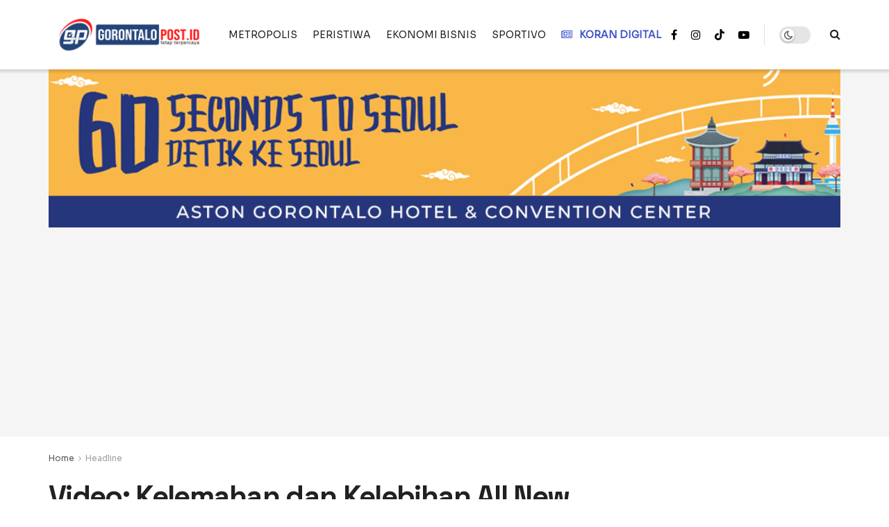

--- FILE ---
content_type: text/html; charset=UTF-8
request_url: https://gorontalopost.co.id/2019/03/16/video-kelemahan-dan-kelebihan-all-new-terios/
body_size: 29651
content:
<!doctype html>
<!--[if lt IE 7]> <html class="no-js lt-ie9 lt-ie8 lt-ie7" lang="en-US"> <![endif]-->
<!--[if IE 7]>    <html class="no-js lt-ie9 lt-ie8" lang="en-US"> <![endif]-->
<!--[if IE 8]>    <html class="no-js lt-ie9" lang="en-US"> <![endif]-->
<!--[if IE 9]>    <html class="no-js lt-ie10" lang="en-US"> <![endif]-->
<!--[if gt IE 8]><!--> <html class="no-js" lang="en-US"> <!--<![endif]-->
<head>
    <meta http-equiv="Content-Type" content="text/html; charset=UTF-8" />
    <meta name='viewport' content='width=device-width, initial-scale=1, user-scalable=yes' />
    <link rel="profile" href="http://gmpg.org/xfn/11" />
    <link rel="pingback" href="https://gorontalopost.co.id/xmlrpc.php" />
    <meta name='robots' content='index, follow, max-image-preview:large, max-snippet:-1, max-video-preview:-1' />
			<script type="text/javascript">
			  var jnews_ajax_url = '/?ajax-request=jnews'
			</script>
			<script type="text/javascript">;window.jnews=window.jnews||{},window.jnews.library=window.jnews.library||{},window.jnews.library=function(){"use strict";var e=this;e.win=window,e.doc=document,e.noop=function(){},e.globalBody=e.doc.getElementsByTagName("body")[0],e.globalBody=e.globalBody?e.globalBody:e.doc,e.win.jnewsDataStorage=e.win.jnewsDataStorage||{_storage:new WeakMap,put:function(e,t,n){this._storage.has(e)||this._storage.set(e,new Map),this._storage.get(e).set(t,n)},get:function(e,t){return this._storage.get(e).get(t)},has:function(e,t){return this._storage.has(e)&&this._storage.get(e).has(t)},remove:function(e,t){var n=this._storage.get(e).delete(t);return 0===!this._storage.get(e).size&&this._storage.delete(e),n}},e.windowWidth=function(){return e.win.innerWidth||e.docEl.clientWidth||e.globalBody.clientWidth},e.windowHeight=function(){return e.win.innerHeight||e.docEl.clientHeight||e.globalBody.clientHeight},e.requestAnimationFrame=e.win.requestAnimationFrame||e.win.webkitRequestAnimationFrame||e.win.mozRequestAnimationFrame||e.win.msRequestAnimationFrame||window.oRequestAnimationFrame||function(e){return setTimeout(e,1e3/60)},e.cancelAnimationFrame=e.win.cancelAnimationFrame||e.win.webkitCancelAnimationFrame||e.win.webkitCancelRequestAnimationFrame||e.win.mozCancelAnimationFrame||e.win.msCancelRequestAnimationFrame||e.win.oCancelRequestAnimationFrame||function(e){clearTimeout(e)},e.classListSupport="classList"in document.createElement("_"),e.hasClass=e.classListSupport?function(e,t){return e.classList.contains(t)}:function(e,t){return e.className.indexOf(t)>=0},e.addClass=e.classListSupport?function(t,n){e.hasClass(t,n)||t.classList.add(n)}:function(t,n){e.hasClass(t,n)||(t.className+=" "+n)},e.removeClass=e.classListSupport?function(t,n){e.hasClass(t,n)&&t.classList.remove(n)}:function(t,n){e.hasClass(t,n)&&(t.className=t.className.replace(n,""))},e.objKeys=function(e){var t=[];for(var n in e)Object.prototype.hasOwnProperty.call(e,n)&&t.push(n);return t},e.isObjectSame=function(e,t){var n=!0;return JSON.stringify(e)!==JSON.stringify(t)&&(n=!1),n},e.extend=function(){for(var e,t,n,o=arguments[0]||{},i=1,a=arguments.length;i<a;i++)if(null!==(e=arguments[i]))for(t in e)o!==(n=e[t])&&void 0!==n&&(o[t]=n);return o},e.dataStorage=e.win.jnewsDataStorage,e.isVisible=function(e){return 0!==e.offsetWidth&&0!==e.offsetHeight||e.getBoundingClientRect().length},e.getHeight=function(e){return e.offsetHeight||e.clientHeight||e.getBoundingClientRect().height},e.getWidth=function(e){return e.offsetWidth||e.clientWidth||e.getBoundingClientRect().width},e.supportsPassive=!1;try{var t=Object.defineProperty({},"passive",{get:function(){e.supportsPassive=!0}});"createEvent"in e.doc?e.win.addEventListener("test",null,t):"fireEvent"in e.doc&&e.win.attachEvent("test",null)}catch(e){}e.passiveOption=!!e.supportsPassive&&{passive:!0},e.setStorage=function(e,t){e="jnews-"+e;var n={expired:Math.floor(((new Date).getTime()+432e5)/1e3)};t=Object.assign(n,t);localStorage.setItem(e,JSON.stringify(t))},e.getStorage=function(e){e="jnews-"+e;var t=localStorage.getItem(e);return null!==t&&0<t.length?JSON.parse(localStorage.getItem(e)):{}},e.expiredStorage=function(){var t,n="jnews-";for(var o in localStorage)o.indexOf(n)>-1&&"undefined"!==(t=e.getStorage(o.replace(n,""))).expired&&t.expired<Math.floor((new Date).getTime()/1e3)&&localStorage.removeItem(o)},e.addEvents=function(t,n,o){for(var i in n){var a=["touchstart","touchmove"].indexOf(i)>=0&&!o&&e.passiveOption;"createEvent"in e.doc?t.addEventListener(i,n[i],a):"fireEvent"in e.doc&&t.attachEvent("on"+i,n[i])}},e.removeEvents=function(t,n){for(var o in n)"createEvent"in e.doc?t.removeEventListener(o,n[o]):"fireEvent"in e.doc&&t.detachEvent("on"+o,n[o])},e.triggerEvents=function(t,n,o){var i;o=o||{detail:null};return"createEvent"in e.doc?(!(i=e.doc.createEvent("CustomEvent")||new CustomEvent(n)).initCustomEvent||i.initCustomEvent(n,!0,!1,o),void t.dispatchEvent(i)):"fireEvent"in e.doc?((i=e.doc.createEventObject()).eventType=n,void t.fireEvent("on"+i.eventType,i)):void 0},e.getParents=function(t,n){void 0===n&&(n=e.doc);for(var o=[],i=t.parentNode,a=!1;!a;)if(i){var r=i;r.querySelectorAll(n).length?a=!0:(o.push(r),i=r.parentNode)}else o=[],a=!0;return o},e.forEach=function(e,t,n){for(var o=0,i=e.length;o<i;o++)t.call(n,e[o],o)},e.getText=function(e){return e.innerText||e.textContent},e.setText=function(e,t){var n="object"==typeof t?t.innerText||t.textContent:t;e.innerText&&(e.innerText=n),e.textContent&&(e.textContent=n)},e.httpBuildQuery=function(t){return e.objKeys(t).reduce(function t(n){var o=arguments.length>1&&void 0!==arguments[1]?arguments[1]:null;return function(i,a){var r=n[a];a=encodeURIComponent(a);var s=o?"".concat(o,"[").concat(a,"]"):a;return null==r||"function"==typeof r?(i.push("".concat(s,"=")),i):["number","boolean","string"].includes(typeof r)?(i.push("".concat(s,"=").concat(encodeURIComponent(r))),i):(i.push(e.objKeys(r).reduce(t(r,s),[]).join("&")),i)}}(t),[]).join("&")},e.get=function(t,n,o,i){return o="function"==typeof o?o:e.noop,e.ajax("GET",t,n,o,i)},e.post=function(t,n,o,i){return o="function"==typeof o?o:e.noop,e.ajax("POST",t,n,o,i)},e.ajax=function(t,n,o,i,a){var r=new XMLHttpRequest,s=n,c=e.httpBuildQuery(o);if(t=-1!=["GET","POST"].indexOf(t)?t:"GET",r.open(t,s+("GET"==t?"?"+c:""),!0),"POST"==t&&r.setRequestHeader("Content-type","application/x-www-form-urlencoded"),r.setRequestHeader("X-Requested-With","XMLHttpRequest"),r.onreadystatechange=function(){4===r.readyState&&200<=r.status&&300>r.status&&"function"==typeof i&&i.call(void 0,r.response)},void 0!==a&&!a){return{xhr:r,send:function(){r.send("POST"==t?c:null)}}}return r.send("POST"==t?c:null),{xhr:r}},e.scrollTo=function(t,n,o){function i(e,t,n){this.start=this.position(),this.change=e-this.start,this.currentTime=0,this.increment=20,this.duration=void 0===n?500:n,this.callback=t,this.finish=!1,this.animateScroll()}return Math.easeInOutQuad=function(e,t,n,o){return(e/=o/2)<1?n/2*e*e+t:-n/2*(--e*(e-2)-1)+t},i.prototype.stop=function(){this.finish=!0},i.prototype.move=function(t){e.doc.documentElement.scrollTop=t,e.globalBody.parentNode.scrollTop=t,e.globalBody.scrollTop=t},i.prototype.position=function(){return e.doc.documentElement.scrollTop||e.globalBody.parentNode.scrollTop||e.globalBody.scrollTop},i.prototype.animateScroll=function(){this.currentTime+=this.increment;var t=Math.easeInOutQuad(this.currentTime,this.start,this.change,this.duration);this.move(t),this.currentTime<this.duration&&!this.finish?e.requestAnimationFrame.call(e.win,this.animateScroll.bind(this)):this.callback&&"function"==typeof this.callback&&this.callback()},new i(t,n,o)},e.unwrap=function(t){var n,o=t;e.forEach(t,(function(e,t){n?n+=e:n=e})),o.replaceWith(n)},e.performance={start:function(e){performance.mark(e+"Start")},stop:function(e){performance.mark(e+"End"),performance.measure(e,e+"Start",e+"End")}},e.fps=function(){var t=0,n=0,o=0;!function(){var i=t=0,a=0,r=0,s=document.getElementById("fpsTable"),c=function(t){void 0===document.getElementsByTagName("body")[0]?e.requestAnimationFrame.call(e.win,(function(){c(t)})):document.getElementsByTagName("body")[0].appendChild(t)};null===s&&((s=document.createElement("div")).style.position="fixed",s.style.top="120px",s.style.left="10px",s.style.width="100px",s.style.height="20px",s.style.border="1px solid black",s.style.fontSize="11px",s.style.zIndex="100000",s.style.backgroundColor="white",s.id="fpsTable",c(s));var l=function(){o++,n=Date.now(),(a=(o/(r=(n-t)/1e3)).toPrecision(2))!=i&&(i=a,s.innerHTML=i+"fps"),1<r&&(t=n,o=0),e.requestAnimationFrame.call(e.win,l)};l()}()},e.instr=function(e,t){for(var n=0;n<t.length;n++)if(-1!==e.toLowerCase().indexOf(t[n].toLowerCase()))return!0},e.winLoad=function(t,n){function o(o){if("complete"===e.doc.readyState||"interactive"===e.doc.readyState)return!o||n?setTimeout(t,n||1):t(o),1}o()||e.addEvents(e.win,{load:o})},e.docReady=function(t,n){function o(o){if("complete"===e.doc.readyState||"interactive"===e.doc.readyState)return!o||n?setTimeout(t,n||1):t(o),1}o()||e.addEvents(e.doc,{DOMContentLoaded:o})},e.fireOnce=function(){e.docReady((function(){e.assets=e.assets||[],e.assets.length&&(e.boot(),e.load_assets())}),50)},e.boot=function(){e.length&&e.doc.querySelectorAll("style[media]").forEach((function(e){"not all"==e.getAttribute("media")&&e.removeAttribute("media")}))},e.create_js=function(t,n){var o=e.doc.createElement("script");switch(o.setAttribute("src",t),n){case"defer":o.setAttribute("defer",!0);break;case"async":o.setAttribute("async",!0);break;case"deferasync":o.setAttribute("defer",!0),o.setAttribute("async",!0)}e.globalBody.appendChild(o)},e.load_assets=function(){"object"==typeof e.assets&&e.forEach(e.assets.slice(0),(function(t,n){var o="";t.defer&&(o+="defer"),t.async&&(o+="async"),e.create_js(t.url,o);var i=e.assets.indexOf(t);i>-1&&e.assets.splice(i,1)})),e.assets=jnewsoption.au_scripts=window.jnewsads=[]},e.setCookie=function(e,t,n){var o="";if(n){var i=new Date;i.setTime(i.getTime()+24*n*60*60*1e3),o="; expires="+i.toUTCString()}document.cookie=e+"="+(t||"")+o+"; path=/"},e.getCookie=function(e){for(var t=e+"=",n=document.cookie.split(";"),o=0;o<n.length;o++){for(var i=n[o];" "==i.charAt(0);)i=i.substring(1,i.length);if(0==i.indexOf(t))return i.substring(t.length,i.length)}return null},e.eraseCookie=function(e){document.cookie=e+"=; Path=/; Expires=Thu, 01 Jan 1970 00:00:01 GMT;"},e.docReady((function(){e.globalBody=e.globalBody==e.doc?e.doc.getElementsByTagName("body")[0]:e.globalBody,e.globalBody=e.globalBody?e.globalBody:e.doc})),e.winLoad((function(){e.winLoad((function(){var t=!1;if(void 0!==window.jnewsadmin)if(void 0!==window.file_version_checker){var n=e.objKeys(window.file_version_checker);n.length?n.forEach((function(e){t||"10.0.4"===window.file_version_checker[e]||(t=!0)})):t=!0}else t=!0;t&&(window.jnewsHelper.getMessage(),window.jnewsHelper.getNotice())}),2500)}))},window.jnews.library=new window.jnews.library;</script>
	<!-- This site is optimized with the Yoast SEO plugin v26.6 - https://yoast.com/wordpress/plugins/seo/ -->
	<title>Video: Kelemahan dan Kelebihan All New Terios - Gorontalopost.co.id</title>
	<link rel="canonical" href="https://gorontalopost.co.id/2019/03/16/video-kelemahan-dan-kelebihan-all-new-terios/" />
	<meta property="og:locale" content="en_US" />
	<meta property="og:type" content="article" />
	<meta property="og:title" content="Video: Kelemahan dan Kelebihan All New Terios - Gorontalopost.co.id" />
	<meta property="og:description" content="Daihatsu Terios pertama kali terjun ke pasar Tanah Air 2006 silam. Setelah berumur 10 tahun lebih, PT Astra Daihatsu Motor (ADM) sadar kalau persaingan mulai ketat, maka PT ADM meluncurkan model terbarunya pada November 2017 lalu dengan ubahan yang signifikan. Menariknya meskipun eksterior, interior berubah total dan berbagai fitur canggih sudah tertanam pada All New [&hellip;]" />
	<meta property="og:url" content="https://gorontalopost.co.id/2019/03/16/video-kelemahan-dan-kelebihan-all-new-terios/" />
	<meta property="og:site_name" content="Gorontalopost.co.id" />
	<meta property="article:publisher" content="https://www.facebook.com/gorontalopostonline" />
	<meta property="article:published_time" content="2019-03-16T09:03:53+00:00" />
	<meta property="og:image" content="https://i0.wp.com/gorontalopost.co.id/wp-content/uploads/2019/03/all-new-terios-min.jpg?fit=750%2C500&ssl=1" />
	<meta property="og:image:width" content="750" />
	<meta property="og:image:height" content="500" />
	<meta property="og:image:type" content="image/jpeg" />
	<meta name="author" content="Aslan" />
	<meta name="twitter:card" content="summary_large_image" />
	<meta name="twitter:creator" content="@PostGorontalo" />
	<meta name="twitter:site" content="@PostGorontalo" />
	<meta name="twitter:label1" content="Written by" />
	<meta name="twitter:data1" content="Aslan" />
	<meta name="twitter:label2" content="Est. reading time" />
	<meta name="twitter:data2" content="1 minute" />
	<script type="application/ld+json" class="yoast-schema-graph">{"@context":"https://schema.org","@graph":[{"@type":"Article","@id":"https://gorontalopost.co.id/2019/03/16/video-kelemahan-dan-kelebihan-all-new-terios/#article","isPartOf":{"@id":"https://gorontalopost.co.id/2019/03/16/video-kelemahan-dan-kelebihan-all-new-terios/"},"author":{"name":"Aslan","@id":"https://gorontalopost.co.id/#/schema/person/6506e3e496482edd12120015d0317aff"},"headline":"Video: Kelemahan dan Kelebihan All New Terios","datePublished":"2019-03-16T09:03:53+00:00","mainEntityOfPage":{"@id":"https://gorontalopost.co.id/2019/03/16/video-kelemahan-dan-kelebihan-all-new-terios/"},"wordCount":127,"commentCount":0,"publisher":{"@id":"https://gorontalopost.co.id/#organization"},"image":{"@id":"https://gorontalopost.co.id/2019/03/16/video-kelemahan-dan-kelebihan-all-new-terios/#primaryimage"},"thumbnailUrl":"https://gorontalopost.co.id/wp-content/uploads/2019/03/all-new-terios-min.jpg","keywords":["Berita Otomotif","Daihatsu"],"articleSection":["Headline"],"inLanguage":"en-US","potentialAction":[{"@type":"CommentAction","name":"Comment","target":["https://gorontalopost.co.id/2019/03/16/video-kelemahan-dan-kelebihan-all-new-terios/#respond"]}]},{"@type":"WebPage","@id":"https://gorontalopost.co.id/2019/03/16/video-kelemahan-dan-kelebihan-all-new-terios/","url":"https://gorontalopost.co.id/2019/03/16/video-kelemahan-dan-kelebihan-all-new-terios/","name":"Video: Kelemahan dan Kelebihan All New Terios - Gorontalopost.co.id","isPartOf":{"@id":"https://gorontalopost.co.id/#website"},"primaryImageOfPage":{"@id":"https://gorontalopost.co.id/2019/03/16/video-kelemahan-dan-kelebihan-all-new-terios/#primaryimage"},"image":{"@id":"https://gorontalopost.co.id/2019/03/16/video-kelemahan-dan-kelebihan-all-new-terios/#primaryimage"},"thumbnailUrl":"https://gorontalopost.co.id/wp-content/uploads/2019/03/all-new-terios-min.jpg","datePublished":"2019-03-16T09:03:53+00:00","breadcrumb":{"@id":"https://gorontalopost.co.id/2019/03/16/video-kelemahan-dan-kelebihan-all-new-terios/#breadcrumb"},"inLanguage":"en-US","potentialAction":[{"@type":"ReadAction","target":["https://gorontalopost.co.id/2019/03/16/video-kelemahan-dan-kelebihan-all-new-terios/"]}]},{"@type":"ImageObject","inLanguage":"en-US","@id":"https://gorontalopost.co.id/2019/03/16/video-kelemahan-dan-kelebihan-all-new-terios/#primaryimage","url":"https://gorontalopost.co.id/wp-content/uploads/2019/03/all-new-terios-min.jpg","contentUrl":"https://gorontalopost.co.id/wp-content/uploads/2019/03/all-new-terios-min.jpg","width":750,"height":500,"caption":"Gambar All New Terios 2018 (Photo: GIIS)"},{"@type":"BreadcrumbList","@id":"https://gorontalopost.co.id/2019/03/16/video-kelemahan-dan-kelebihan-all-new-terios/#breadcrumb","itemListElement":[{"@type":"ListItem","position":1,"name":"Beranda","item":"https://gorontalopost.co.id/"},{"@type":"ListItem","position":2,"name":"Video: Kelemahan dan Kelebihan All New Terios"}]},{"@type":"WebSite","@id":"https://gorontalopost.co.id/#website","url":"https://gorontalopost.co.id/","name":"Gorontalopost.co.id","description":"Tetap Terpercaya","publisher":{"@id":"https://gorontalopost.co.id/#organization"},"alternateName":"Gopos.id","potentialAction":[{"@type":"SearchAction","target":{"@type":"EntryPoint","urlTemplate":"https://gorontalopost.co.id/?s={search_term_string}"},"query-input":{"@type":"PropertyValueSpecification","valueRequired":true,"valueName":"search_term_string"}}],"inLanguage":"en-US"},{"@type":"Organization","@id":"https://gorontalopost.co.id/#organization","name":"Harian Gorontalo Post","url":"https://gorontalopost.co.id/","logo":{"@type":"ImageObject","inLanguage":"en-US","@id":"https://gorontalopost.co.id/#/schema/logo/image/","url":"https://gp-poto.sgp1.digitaloceanspaces.com/wp-content/uploads/2023/01/cropped-Logo-PNG_2-e1674776869174.png","contentUrl":"https://gp-poto.sgp1.digitaloceanspaces.com/wp-content/uploads/2023/01/cropped-Logo-PNG_2-e1674776869174.png","width":512,"height":512,"caption":"Harian Gorontalo Post"},"image":{"@id":"https://gorontalopost.co.id/#/schema/logo/image/"},"sameAs":["https://www.facebook.com/gorontalopostonline","https://x.com/PostGorontalo"]},{"@type":"Person","@id":"https://gorontalopost.co.id/#/schema/person/6506e3e496482edd12120015d0317aff","name":"Aslan","image":{"@type":"ImageObject","inLanguage":"en-US","@id":"https://gorontalopost.co.id/#/schema/person/image/","url":"https://secure.gravatar.com/avatar/01726c23a59578d125312e3834eec3624aa4b000b6c9fc2596ad544e6ea49756?s=96&d=mm&r=g","contentUrl":"https://secure.gravatar.com/avatar/01726c23a59578d125312e3834eec3624aa4b000b6c9fc2596ad544e6ea49756?s=96&d=mm&r=g","caption":"Aslan"},"url":"https://gorontalopost.co.id/author/aslan/"}]}</script>
	<!-- / Yoast SEO plugin. -->


<link rel='dns-prefetch' href='//www.googletagmanager.com' />
<link rel='dns-prefetch' href='//stats.wp.com' />
<link rel='dns-prefetch' href='//fonts.googleapis.com' />
<link rel='preconnect' href='https://fonts.gstatic.com' />
<style id='wp-img-auto-sizes-contain-inline-css' type='text/css'>
img:is([sizes=auto i],[sizes^="auto," i]){contain-intrinsic-size:3000px 1500px}
/*# sourceURL=wp-img-auto-sizes-contain-inline-css */
</style>
<style id='wp-block-library-inline-css' type='text/css'>
:root{--wp-block-synced-color:#7a00df;--wp-block-synced-color--rgb:122,0,223;--wp-bound-block-color:var(--wp-block-synced-color);--wp-editor-canvas-background:#ddd;--wp-admin-theme-color:#007cba;--wp-admin-theme-color--rgb:0,124,186;--wp-admin-theme-color-darker-10:#006ba1;--wp-admin-theme-color-darker-10--rgb:0,107,160.5;--wp-admin-theme-color-darker-20:#005a87;--wp-admin-theme-color-darker-20--rgb:0,90,135;--wp-admin-border-width-focus:2px}@media (min-resolution:192dpi){:root{--wp-admin-border-width-focus:1.5px}}.wp-element-button{cursor:pointer}:root .has-very-light-gray-background-color{background-color:#eee}:root .has-very-dark-gray-background-color{background-color:#313131}:root .has-very-light-gray-color{color:#eee}:root .has-very-dark-gray-color{color:#313131}:root .has-vivid-green-cyan-to-vivid-cyan-blue-gradient-background{background:linear-gradient(135deg,#00d084,#0693e3)}:root .has-purple-crush-gradient-background{background:linear-gradient(135deg,#34e2e4,#4721fb 50%,#ab1dfe)}:root .has-hazy-dawn-gradient-background{background:linear-gradient(135deg,#faaca8,#dad0ec)}:root .has-subdued-olive-gradient-background{background:linear-gradient(135deg,#fafae1,#67a671)}:root .has-atomic-cream-gradient-background{background:linear-gradient(135deg,#fdd79a,#004a59)}:root .has-nightshade-gradient-background{background:linear-gradient(135deg,#330968,#31cdcf)}:root .has-midnight-gradient-background{background:linear-gradient(135deg,#020381,#2874fc)}:root{--wp--preset--font-size--normal:16px;--wp--preset--font-size--huge:42px}.has-regular-font-size{font-size:1em}.has-larger-font-size{font-size:2.625em}.has-normal-font-size{font-size:var(--wp--preset--font-size--normal)}.has-huge-font-size{font-size:var(--wp--preset--font-size--huge)}.has-text-align-center{text-align:center}.has-text-align-left{text-align:left}.has-text-align-right{text-align:right}.has-fit-text{white-space:nowrap!important}#end-resizable-editor-section{display:none}.aligncenter{clear:both}.items-justified-left{justify-content:flex-start}.items-justified-center{justify-content:center}.items-justified-right{justify-content:flex-end}.items-justified-space-between{justify-content:space-between}.screen-reader-text{border:0;clip-path:inset(50%);height:1px;margin:-1px;overflow:hidden;padding:0;position:absolute;width:1px;word-wrap:normal!important}.screen-reader-text:focus{background-color:#ddd;clip-path:none;color:#444;display:block;font-size:1em;height:auto;left:5px;line-height:normal;padding:15px 23px 14px;text-decoration:none;top:5px;width:auto;z-index:100000}html :where(.has-border-color){border-style:solid}html :where([style*=border-top-color]){border-top-style:solid}html :where([style*=border-right-color]){border-right-style:solid}html :where([style*=border-bottom-color]){border-bottom-style:solid}html :where([style*=border-left-color]){border-left-style:solid}html :where([style*=border-width]){border-style:solid}html :where([style*=border-top-width]){border-top-style:solid}html :where([style*=border-right-width]){border-right-style:solid}html :where([style*=border-bottom-width]){border-bottom-style:solid}html :where([style*=border-left-width]){border-left-style:solid}html :where(img[class*=wp-image-]){height:auto;max-width:100%}:where(figure){margin:0 0 1em}html :where(.is-position-sticky){--wp-admin--admin-bar--position-offset:var(--wp-admin--admin-bar--height,0px)}@media screen and (max-width:600px){html :where(.is-position-sticky){--wp-admin--admin-bar--position-offset:0px}}

/*# sourceURL=wp-block-library-inline-css */
</style><style id='global-styles-inline-css' type='text/css'>
:root{--wp--preset--aspect-ratio--square: 1;--wp--preset--aspect-ratio--4-3: 4/3;--wp--preset--aspect-ratio--3-4: 3/4;--wp--preset--aspect-ratio--3-2: 3/2;--wp--preset--aspect-ratio--2-3: 2/3;--wp--preset--aspect-ratio--16-9: 16/9;--wp--preset--aspect-ratio--9-16: 9/16;--wp--preset--color--black: #000000;--wp--preset--color--cyan-bluish-gray: #abb8c3;--wp--preset--color--white: #ffffff;--wp--preset--color--pale-pink: #f78da7;--wp--preset--color--vivid-red: #cf2e2e;--wp--preset--color--luminous-vivid-orange: #ff6900;--wp--preset--color--luminous-vivid-amber: #fcb900;--wp--preset--color--light-green-cyan: #7bdcb5;--wp--preset--color--vivid-green-cyan: #00d084;--wp--preset--color--pale-cyan-blue: #8ed1fc;--wp--preset--color--vivid-cyan-blue: #0693e3;--wp--preset--color--vivid-purple: #9b51e0;--wp--preset--gradient--vivid-cyan-blue-to-vivid-purple: linear-gradient(135deg,rgb(6,147,227) 0%,rgb(155,81,224) 100%);--wp--preset--gradient--light-green-cyan-to-vivid-green-cyan: linear-gradient(135deg,rgb(122,220,180) 0%,rgb(0,208,130) 100%);--wp--preset--gradient--luminous-vivid-amber-to-luminous-vivid-orange: linear-gradient(135deg,rgb(252,185,0) 0%,rgb(255,105,0) 100%);--wp--preset--gradient--luminous-vivid-orange-to-vivid-red: linear-gradient(135deg,rgb(255,105,0) 0%,rgb(207,46,46) 100%);--wp--preset--gradient--very-light-gray-to-cyan-bluish-gray: linear-gradient(135deg,rgb(238,238,238) 0%,rgb(169,184,195) 100%);--wp--preset--gradient--cool-to-warm-spectrum: linear-gradient(135deg,rgb(74,234,220) 0%,rgb(151,120,209) 20%,rgb(207,42,186) 40%,rgb(238,44,130) 60%,rgb(251,105,98) 80%,rgb(254,248,76) 100%);--wp--preset--gradient--blush-light-purple: linear-gradient(135deg,rgb(255,206,236) 0%,rgb(152,150,240) 100%);--wp--preset--gradient--blush-bordeaux: linear-gradient(135deg,rgb(254,205,165) 0%,rgb(254,45,45) 50%,rgb(107,0,62) 100%);--wp--preset--gradient--luminous-dusk: linear-gradient(135deg,rgb(255,203,112) 0%,rgb(199,81,192) 50%,rgb(65,88,208) 100%);--wp--preset--gradient--pale-ocean: linear-gradient(135deg,rgb(255,245,203) 0%,rgb(182,227,212) 50%,rgb(51,167,181) 100%);--wp--preset--gradient--electric-grass: linear-gradient(135deg,rgb(202,248,128) 0%,rgb(113,206,126) 100%);--wp--preset--gradient--midnight: linear-gradient(135deg,rgb(2,3,129) 0%,rgb(40,116,252) 100%);--wp--preset--font-size--small: 13px;--wp--preset--font-size--medium: 20px;--wp--preset--font-size--large: 36px;--wp--preset--font-size--x-large: 42px;--wp--preset--spacing--20: 0.44rem;--wp--preset--spacing--30: 0.67rem;--wp--preset--spacing--40: 1rem;--wp--preset--spacing--50: 1.5rem;--wp--preset--spacing--60: 2.25rem;--wp--preset--spacing--70: 3.38rem;--wp--preset--spacing--80: 5.06rem;--wp--preset--shadow--natural: 6px 6px 9px rgba(0, 0, 0, 0.2);--wp--preset--shadow--deep: 12px 12px 50px rgba(0, 0, 0, 0.4);--wp--preset--shadow--sharp: 6px 6px 0px rgba(0, 0, 0, 0.2);--wp--preset--shadow--outlined: 6px 6px 0px -3px rgb(255, 255, 255), 6px 6px rgb(0, 0, 0);--wp--preset--shadow--crisp: 6px 6px 0px rgb(0, 0, 0);}:where(.is-layout-flex){gap: 0.5em;}:where(.is-layout-grid){gap: 0.5em;}body .is-layout-flex{display: flex;}.is-layout-flex{flex-wrap: wrap;align-items: center;}.is-layout-flex > :is(*, div){margin: 0;}body .is-layout-grid{display: grid;}.is-layout-grid > :is(*, div){margin: 0;}:where(.wp-block-columns.is-layout-flex){gap: 2em;}:where(.wp-block-columns.is-layout-grid){gap: 2em;}:where(.wp-block-post-template.is-layout-flex){gap: 1.25em;}:where(.wp-block-post-template.is-layout-grid){gap: 1.25em;}.has-black-color{color: var(--wp--preset--color--black) !important;}.has-cyan-bluish-gray-color{color: var(--wp--preset--color--cyan-bluish-gray) !important;}.has-white-color{color: var(--wp--preset--color--white) !important;}.has-pale-pink-color{color: var(--wp--preset--color--pale-pink) !important;}.has-vivid-red-color{color: var(--wp--preset--color--vivid-red) !important;}.has-luminous-vivid-orange-color{color: var(--wp--preset--color--luminous-vivid-orange) !important;}.has-luminous-vivid-amber-color{color: var(--wp--preset--color--luminous-vivid-amber) !important;}.has-light-green-cyan-color{color: var(--wp--preset--color--light-green-cyan) !important;}.has-vivid-green-cyan-color{color: var(--wp--preset--color--vivid-green-cyan) !important;}.has-pale-cyan-blue-color{color: var(--wp--preset--color--pale-cyan-blue) !important;}.has-vivid-cyan-blue-color{color: var(--wp--preset--color--vivid-cyan-blue) !important;}.has-vivid-purple-color{color: var(--wp--preset--color--vivid-purple) !important;}.has-black-background-color{background-color: var(--wp--preset--color--black) !important;}.has-cyan-bluish-gray-background-color{background-color: var(--wp--preset--color--cyan-bluish-gray) !important;}.has-white-background-color{background-color: var(--wp--preset--color--white) !important;}.has-pale-pink-background-color{background-color: var(--wp--preset--color--pale-pink) !important;}.has-vivid-red-background-color{background-color: var(--wp--preset--color--vivid-red) !important;}.has-luminous-vivid-orange-background-color{background-color: var(--wp--preset--color--luminous-vivid-orange) !important;}.has-luminous-vivid-amber-background-color{background-color: var(--wp--preset--color--luminous-vivid-amber) !important;}.has-light-green-cyan-background-color{background-color: var(--wp--preset--color--light-green-cyan) !important;}.has-vivid-green-cyan-background-color{background-color: var(--wp--preset--color--vivid-green-cyan) !important;}.has-pale-cyan-blue-background-color{background-color: var(--wp--preset--color--pale-cyan-blue) !important;}.has-vivid-cyan-blue-background-color{background-color: var(--wp--preset--color--vivid-cyan-blue) !important;}.has-vivid-purple-background-color{background-color: var(--wp--preset--color--vivid-purple) !important;}.has-black-border-color{border-color: var(--wp--preset--color--black) !important;}.has-cyan-bluish-gray-border-color{border-color: var(--wp--preset--color--cyan-bluish-gray) !important;}.has-white-border-color{border-color: var(--wp--preset--color--white) !important;}.has-pale-pink-border-color{border-color: var(--wp--preset--color--pale-pink) !important;}.has-vivid-red-border-color{border-color: var(--wp--preset--color--vivid-red) !important;}.has-luminous-vivid-orange-border-color{border-color: var(--wp--preset--color--luminous-vivid-orange) !important;}.has-luminous-vivid-amber-border-color{border-color: var(--wp--preset--color--luminous-vivid-amber) !important;}.has-light-green-cyan-border-color{border-color: var(--wp--preset--color--light-green-cyan) !important;}.has-vivid-green-cyan-border-color{border-color: var(--wp--preset--color--vivid-green-cyan) !important;}.has-pale-cyan-blue-border-color{border-color: var(--wp--preset--color--pale-cyan-blue) !important;}.has-vivid-cyan-blue-border-color{border-color: var(--wp--preset--color--vivid-cyan-blue) !important;}.has-vivid-purple-border-color{border-color: var(--wp--preset--color--vivid-purple) !important;}.has-vivid-cyan-blue-to-vivid-purple-gradient-background{background: var(--wp--preset--gradient--vivid-cyan-blue-to-vivid-purple) !important;}.has-light-green-cyan-to-vivid-green-cyan-gradient-background{background: var(--wp--preset--gradient--light-green-cyan-to-vivid-green-cyan) !important;}.has-luminous-vivid-amber-to-luminous-vivid-orange-gradient-background{background: var(--wp--preset--gradient--luminous-vivid-amber-to-luminous-vivid-orange) !important;}.has-luminous-vivid-orange-to-vivid-red-gradient-background{background: var(--wp--preset--gradient--luminous-vivid-orange-to-vivid-red) !important;}.has-very-light-gray-to-cyan-bluish-gray-gradient-background{background: var(--wp--preset--gradient--very-light-gray-to-cyan-bluish-gray) !important;}.has-cool-to-warm-spectrum-gradient-background{background: var(--wp--preset--gradient--cool-to-warm-spectrum) !important;}.has-blush-light-purple-gradient-background{background: var(--wp--preset--gradient--blush-light-purple) !important;}.has-blush-bordeaux-gradient-background{background: var(--wp--preset--gradient--blush-bordeaux) !important;}.has-luminous-dusk-gradient-background{background: var(--wp--preset--gradient--luminous-dusk) !important;}.has-pale-ocean-gradient-background{background: var(--wp--preset--gradient--pale-ocean) !important;}.has-electric-grass-gradient-background{background: var(--wp--preset--gradient--electric-grass) !important;}.has-midnight-gradient-background{background: var(--wp--preset--gradient--midnight) !important;}.has-small-font-size{font-size: var(--wp--preset--font-size--small) !important;}.has-medium-font-size{font-size: var(--wp--preset--font-size--medium) !important;}.has-large-font-size{font-size: var(--wp--preset--font-size--large) !important;}.has-x-large-font-size{font-size: var(--wp--preset--font-size--x-large) !important;}
/*# sourceURL=global-styles-inline-css */
</style>

<style id='classic-theme-styles-inline-css' type='text/css'>
/*! This file is auto-generated */
.wp-block-button__link{color:#fff;background-color:#32373c;border-radius:9999px;box-shadow:none;text-decoration:none;padding:calc(.667em + 2px) calc(1.333em + 2px);font-size:1.125em}.wp-block-file__button{background:#32373c;color:#fff;text-decoration:none}
/*# sourceURL=/wp-includes/css/classic-themes.min.css */
</style>
<link rel='stylesheet' id='usp_style-css' href='https://gorontalopost.co.id/wp-content/plugins/user-submitted-posts/resources/usp.css?ver=20251210' type='text/css' media='all' />
<link rel='stylesheet' id='jnews-parent-style-css' href='https://gorontalopost.co.id/wp-content/themes/jnews/style.css?ver=6.9' type='text/css' media='all' />
<link rel='stylesheet' id='js_composer_front-css' href='https://gorontalopost.co.id/wp-content/plugins/js_composer/assets/css/js_composer.min.css?ver=8.7.2' type='text/css' media='all' />
<link rel='stylesheet' id='jetpack-subscriptions-css' href='https://gorontalopost.co.id/wp-content/plugins/jetpack/_inc/build/subscriptions/subscriptions.min.css?ver=15.3.1' type='text/css' media='all' />
<link rel='stylesheet' id='jeg_customizer_font-css' href='//fonts.googleapis.com/css?family=Sora%3Aregular%7CSpace+Grotesk%3A600%2C700%2C500&#038;display=swap&#038;ver=1.3.2' type='text/css' media='all' />
<link rel='stylesheet' id='font-awesome-css' href='https://gorontalopost.co.id/wp-content/themes/jnews/assets/fonts/font-awesome/font-awesome.min.css?ver=1.0.0' type='text/css' media='all' />
<link rel='stylesheet' id='jnews-frontend-css' href='https://gorontalopost.co.id/wp-content/themes/jnews/assets/dist/frontend.min.css?ver=1.0.0' type='text/css' media='all' />
<link rel='stylesheet' id='jnews-js-composer-css' href='https://gorontalopost.co.id/wp-content/themes/jnews/assets/css/js-composer-frontend.css?ver=1.0.0' type='text/css' media='all' />
<link rel='stylesheet' id='jnews-style-css' href='https://gorontalopost.co.id/wp-content/themes/jnews-child/style.css?ver=1.0.0' type='text/css' media='all' />
<link rel='stylesheet' id='jnews-darkmode-css' href='https://gorontalopost.co.id/wp-content/themes/jnews/assets/css/darkmode.css?ver=1.0.0' type='text/css' media='all' />
<link rel='stylesheet' id='jnews-scheme-css' href='https://gorontalopost.co.id/wp-content/uploads/jnews/scheme.css?ver=1768370881' type='text/css' media='all' />
<link rel='stylesheet' id='jnews-select-share-css' href='https://gorontalopost.co.id/wp-content/plugins/jnews-social-share/assets/css/plugin.css' type='text/css' media='all' />
<script type="text/javascript" src="https://gorontalopost.co.id/wp-includes/js/jquery/jquery.min.js?ver=3.7.1" id="jquery-core-js"></script>
<script type="text/javascript" src="https://gorontalopost.co.id/wp-includes/js/jquery/jquery-migrate.min.js?ver=3.4.1" id="jquery-migrate-js"></script>
<script type="text/javascript" src="https://gorontalopost.co.id/wp-content/plugins/user-submitted-posts/resources/jquery.cookie.js?ver=20251210" id="usp_cookie-js"></script>
<script type="text/javascript" src="https://gorontalopost.co.id/wp-content/plugins/user-submitted-posts/resources/jquery.parsley.min.js?ver=20251210" id="usp_parsley-js"></script>
<script type="text/javascript" id="usp_core-js-before">
/* <![CDATA[ */
var usp_custom_field = "usp_custom_field"; var usp_custom_field_2 = "usp_custom_field_2"; var usp_custom_checkbox = "usp_custom_checkbox"; var usp_case_sensitivity = "false"; var usp_min_images = 1; var usp_max_images = 2; var usp_parsley_error = "Incorrect response."; var usp_multiple_cats = 0; var usp_existing_tags = 0; var usp_recaptcha_disp = "hide"; var usp_recaptcha_vers = "2"; var usp_recaptcha_key = ""; var challenge_nonce = "7ca5954f45"; var ajax_url = "https:\/\/gorontalopost.co.id\/ajaxadmin"; 
//# sourceURL=usp_core-js-before
/* ]]> */
</script>
<script type="text/javascript" src="https://gorontalopost.co.id/wp-content/plugins/user-submitted-posts/resources/jquery.usp.core.js?ver=20251210" id="usp_core-js"></script>
<script type="text/javascript" src="//gorontalopost.co.id/wp-content/uploads/jnews/gtag/gtag.js?ver=1769259191" id="jnews-google-tag-manager-js" defer></script>
<script type="text/javascript" id="jnews-google-tag-manager-js-after">
/* <![CDATA[ */
				window.addEventListener('DOMContentLoaded', function() {
					(function() {
						window.dataLayer = window.dataLayer || [];
						function gtag(){dataLayer.push(arguments);}
						gtag('js', new Date());
						gtag('config', 'G-9GZKVD3KMV');
					})();
				});
				
//# sourceURL=jnews-google-tag-manager-js-after
/* ]]> */
</script>

<!-- Google tag (gtag.js) snippet added by Site Kit -->
<!-- Google Analytics snippet added by Site Kit -->
<script type="text/javascript" src="https://www.googletagmanager.com/gtag/js?id=G-9GZKVD3KMV" id="google_gtagjs-js" async></script>
<script type="text/javascript" id="google_gtagjs-js-after">
/* <![CDATA[ */
window.dataLayer = window.dataLayer || [];function gtag(){dataLayer.push(arguments);}
gtag("set","linker",{"domains":["gorontalopost.co.id"]});
gtag("js", new Date());
gtag("set", "developer_id.dZTNiMT", true);
gtag("config", "G-9GZKVD3KMV");
 window._googlesitekit = window._googlesitekit || {}; window._googlesitekit.throttledEvents = []; window._googlesitekit.gtagEvent = (name, data) => { var key = JSON.stringify( { name, data } ); if ( !! window._googlesitekit.throttledEvents[ key ] ) { return; } window._googlesitekit.throttledEvents[ key ] = true; setTimeout( () => { delete window._googlesitekit.throttledEvents[ key ]; }, 5 ); gtag( "event", name, { ...data, event_source: "site-kit" } ); }; 
//# sourceURL=google_gtagjs-js-after
/* ]]> */
</script>
<script></script><meta name="generator" content="Site Kit by Google 1.168.0" />  <script src="https://cdn.onesignal.com/sdks/web/v16/OneSignalSDK.page.js" defer></script>
  <script>
          window.OneSignalDeferred = window.OneSignalDeferred || [];
          OneSignalDeferred.push(async function(OneSignal) {
            await OneSignal.init({
              appId: "78737c81-6c38-491c-ad0d-cacd5109e2fd",
              serviceWorkerOverrideForTypical: true,
              path: "https://gorontalopost.co.id/wp-content/plugins/onesignal-free-web-push-notifications/sdk_files/",
              serviceWorkerParam: { scope: "/wp-content/plugins/onesignal-free-web-push-notifications/sdk_files/push/onesignal/" },
              serviceWorkerPath: "OneSignalSDKWorker.js",
            });
          });

          // Unregister the legacy OneSignal service worker to prevent scope conflicts
          if (navigator.serviceWorker) {
            navigator.serviceWorker.getRegistrations().then((registrations) => {
              // Iterate through all registered service workers
              registrations.forEach((registration) => {
                // Check the script URL to identify the specific service worker
                if (registration.active && registration.active.scriptURL.includes('OneSignalSDKWorker.js.php')) {
                  // Unregister the service worker
                  registration.unregister().then((success) => {
                    if (success) {
                      console.log('OneSignalSW: Successfully unregistered:', registration.active.scriptURL);
                    } else {
                      console.log('OneSignalSW: Failed to unregister:', registration.active.scriptURL);
                    }
                  });
                }
              });
            }).catch((error) => {
              console.error('Error fetching service worker registrations:', error);
            });
        }
        </script>
	<style>img#wpstats{display:none}</style>
		<meta name="generator" content="Powered by WPBakery Page Builder - drag and drop page builder for WordPress."/>

<!-- Google Tag Manager snippet added by Site Kit -->
<script type="text/javascript">
/* <![CDATA[ */

			( function( w, d, s, l, i ) {
				w[l] = w[l] || [];
				w[l].push( {'gtm.start': new Date().getTime(), event: 'gtm.js'} );
				var f = d.getElementsByTagName( s )[0],
					j = d.createElement( s ), dl = l != 'dataLayer' ? '&l=' + l : '';
				j.async = true;
				j.src = 'https://www.googletagmanager.com/gtm.js?id=' + i + dl;
				f.parentNode.insertBefore( j, f );
			} )( window, document, 'script', 'dataLayer', 'GTM-5QSLT2XK' );
			
/* ]]> */
</script>

<!-- End Google Tag Manager snippet added by Site Kit -->
<link rel="icon" href="https://gp-poto.sgp1.cdn.digitaloceanspaces.com/wp-content/uploads/2023/01/cropped-Logo-PNG_2-e1674776869174-90x90.png" sizes="32x32" />
<link rel="icon" href="https://gp-poto.sgp1.cdn.digitaloceanspaces.com/wp-content/uploads/2023/01/cropped-Logo-PNG_2-e1674776869174.png" sizes="192x192" />
<link rel="apple-touch-icon" href="https://gp-poto.sgp1.cdn.digitaloceanspaces.com/wp-content/uploads/2023/01/cropped-Logo-PNG_2-e1674776869174.png" />
<meta name="msapplication-TileImage" content="https://gp-poto.sgp1.cdn.digitaloceanspaces.com/wp-content/uploads/2023/01/cropped-Logo-PNG_2-e1674776869174.png" />
<script>//ads gp
(function() {
  var s = document.createElement('script');
  s.async = true;
  s.src = "https://pagead2.googlesyndication.com/pagead/js/adsbygoogle.js?client=ca-pub-9792365698113653";
  s.crossOrigin = "anonymous";
})();

//file mgid
const s = document.createElement("script");
s.src = "https://jsc.mgid.com/site/982082.js";
s.async = true;
document.head.appendChild(s);

//ads asl
(function() {
  var s = document.createElement('script');
  s.async = true;
  s.src = "https://pagead2.googlesyndication.com/pagead/js/adsbygoogle.js?client=ca-pub-1001953389937931";
  s.crossOrigin = "anonymous";
})();
</script><style id="jeg_dynamic_css" type="text/css" data-type="jeg_custom-css">.jeg_container, .jeg_content, .jeg_boxed .jeg_main .jeg_container, .jeg_autoload_separator { background-color : #ffffff; } body { --j-body-color : #53585c; --j-accent-color : #212121; --j-alt-color : #a0a0a0; --j-heading-color : #212121; } body,.jeg_newsfeed_list .tns-outer .tns-controls button,.jeg_filter_button,.owl-carousel .owl-nav div,.jeg_readmore,.jeg_hero_style_7 .jeg_post_meta a,.widget_calendar thead th,.widget_calendar tfoot a,.jeg_socialcounter a,.entry-header .jeg_meta_like a,.entry-header .jeg_meta_comment a,.entry-header .jeg_meta_donation a,.entry-header .jeg_meta_bookmark a,.entry-content tbody tr:hover,.entry-content th,.jeg_splitpost_nav li:hover a,#breadcrumbs a,.jeg_author_socials a:hover,.jeg_footer_content a,.jeg_footer_bottom a,.jeg_cartcontent,.woocommerce .woocommerce-breadcrumb a { color : #53585c; } a, .jeg_menu_style_5>li>a:hover, .jeg_menu_style_5>li.sfHover>a, .jeg_menu_style_5>li.current-menu-item>a, .jeg_menu_style_5>li.current-menu-ancestor>a, .jeg_navbar .jeg_menu:not(.jeg_main_menu)>li>a:hover, .jeg_midbar .jeg_menu:not(.jeg_main_menu)>li>a:hover, .jeg_side_tabs li.active, .jeg_block_heading_5 strong, .jeg_block_heading_6 strong, .jeg_block_heading_7 strong, .jeg_block_heading_8 strong, .jeg_subcat_list li a:hover, .jeg_subcat_list li button:hover, .jeg_pl_lg_7 .jeg_thumb .jeg_post_category a, .jeg_pl_xs_2:before, .jeg_pl_xs_4 .jeg_postblock_content:before, .jeg_postblock .jeg_post_title a:hover, .jeg_hero_style_6 .jeg_post_title a:hover, .jeg_sidefeed .jeg_pl_xs_3 .jeg_post_title a:hover, .widget_jnews_popular .jeg_post_title a:hover, .jeg_meta_author a, .widget_archive li a:hover, .widget_pages li a:hover, .widget_meta li a:hover, .widget_recent_entries li a:hover, .widget_rss li a:hover, .widget_rss cite, .widget_categories li a:hover, .widget_categories li.current-cat>a, #breadcrumbs a:hover, .jeg_share_count .counts, .commentlist .bypostauthor>.comment-body>.comment-author>.fn, span.required, .jeg_review_title, .bestprice .price, .authorlink a:hover, .jeg_vertical_playlist .jeg_video_playlist_play_icon, .jeg_vertical_playlist .jeg_video_playlist_item.active .jeg_video_playlist_thumbnail:before, .jeg_horizontal_playlist .jeg_video_playlist_play, .woocommerce li.product .pricegroup .button, .widget_display_forums li a:hover, .widget_display_topics li:before, .widget_display_replies li:before, .widget_display_views li:before, .bbp-breadcrumb a:hover, .jeg_mobile_menu li.sfHover>a, .jeg_mobile_menu li a:hover, .split-template-6 .pagenum, .jeg_mobile_menu_style_5>li>a:hover, .jeg_mobile_menu_style_5>li.sfHover>a, .jeg_mobile_menu_style_5>li.current-menu-item>a, .jeg_mobile_menu_style_5>li.current-menu-ancestor>a, .jeg_mobile_menu.jeg_menu_dropdown li.open > div > a ,.jeg_menu_dropdown.language-swicher .sub-menu li a:hover { color : #212121; } .jeg_menu_style_1>li>a:before, .jeg_menu_style_2>li>a:before, .jeg_menu_style_3>li>a:before, .jeg_side_toggle, .jeg_slide_caption .jeg_post_category a, .jeg_slider_type_1_wrapper .tns-controls button.tns-next, .jeg_block_heading_1 .jeg_block_title span, .jeg_block_heading_2 .jeg_block_title span, .jeg_block_heading_3, .jeg_block_heading_4 .jeg_block_title span, .jeg_block_heading_6:after, .jeg_pl_lg_box .jeg_post_category a, .jeg_pl_md_box .jeg_post_category a, .jeg_readmore:hover, .jeg_thumb .jeg_post_category a, .jeg_block_loadmore a:hover, .jeg_postblock.alt .jeg_block_loadmore a:hover, .jeg_block_loadmore a.active, .jeg_postblock_carousel_2 .jeg_post_category a, .jeg_heroblock .jeg_post_category a, .jeg_pagenav_1 .page_number.active, .jeg_pagenav_1 .page_number.active:hover, input[type="submit"], .btn, .button, .widget_tag_cloud a:hover, .popularpost_item:hover .jeg_post_title a:before, .jeg_splitpost_4 .page_nav, .jeg_splitpost_5 .page_nav, .jeg_post_via a:hover, .jeg_post_source a:hover, .jeg_post_tags a:hover, .comment-reply-title small a:before, .comment-reply-title small a:after, .jeg_storelist .productlink, .authorlink li.active a:before, .jeg_footer.dark .socials_widget:not(.nobg) a:hover .fa,.jeg_footer.dark .socials_widget:not(.nobg) a:hover > span.jeg-icon, div.jeg_breakingnews_title, .jeg_overlay_slider_bottom_wrapper .tns-controls button, .jeg_overlay_slider_bottom_wrapper .tns-controls button:hover, .jeg_vertical_playlist .jeg_video_playlist_current, .woocommerce span.onsale, .woocommerce #respond input#submit:hover, .woocommerce a.button:hover, .woocommerce button.button:hover, .woocommerce input.button:hover, .woocommerce #respond input#submit.alt, .woocommerce a.button.alt, .woocommerce button.button.alt, .woocommerce input.button.alt, .jeg_popup_post .caption, .jeg_footer.dark input[type="submit"], .jeg_footer.dark .btn, .jeg_footer.dark .button, .footer_widget.widget_tag_cloud a:hover, .jeg_inner_content .content-inner .jeg_post_category a:hover, #buddypress .standard-form button, #buddypress a.button, #buddypress input[type="submit"], #buddypress input[type="button"], #buddypress input[type="reset"], #buddypress ul.button-nav li a, #buddypress .generic-button a, #buddypress .generic-button button, #buddypress .comment-reply-link, #buddypress a.bp-title-button, #buddypress.buddypress-wrap .members-list li .user-update .activity-read-more a, div#buddypress .standard-form button:hover, div#buddypress a.button:hover, div#buddypress input[type="submit"]:hover, div#buddypress input[type="button"]:hover, div#buddypress input[type="reset"]:hover, div#buddypress ul.button-nav li a:hover, div#buddypress .generic-button a:hover, div#buddypress .generic-button button:hover, div#buddypress .comment-reply-link:hover, div#buddypress a.bp-title-button:hover, div#buddypress.buddypress-wrap .members-list li .user-update .activity-read-more a:hover, #buddypress #item-nav .item-list-tabs ul li a:before, .jeg_inner_content .jeg_meta_container .follow-wrapper a { background-color : #212121; } .jeg_block_heading_7 .jeg_block_title span, .jeg_readmore:hover, .jeg_block_loadmore a:hover, .jeg_block_loadmore a.active, .jeg_pagenav_1 .page_number.active, .jeg_pagenav_1 .page_number.active:hover, .jeg_pagenav_3 .page_number:hover, .jeg_prevnext_post a:hover h3, .jeg_overlay_slider .jeg_post_category, .jeg_sidefeed .jeg_post.active, .jeg_vertical_playlist.jeg_vertical_playlist .jeg_video_playlist_item.active .jeg_video_playlist_thumbnail img, .jeg_horizontal_playlist .jeg_video_playlist_item.active { border-color : #212121; } .jeg_tabpost_nav li.active, .woocommerce div.product .woocommerce-tabs ul.tabs li.active, .jeg_mobile_menu_style_1>li.current-menu-item a, .jeg_mobile_menu_style_1>li.current-menu-ancestor a, .jeg_mobile_menu_style_2>li.current-menu-item::after, .jeg_mobile_menu_style_2>li.current-menu-ancestor::after, .jeg_mobile_menu_style_3>li.current-menu-item::before, .jeg_mobile_menu_style_3>li.current-menu-ancestor::before { border-bottom-color : #212121; } .jeg_post_share .jeg-icon svg { fill : #212121; } .jeg_post_meta .fa, .jeg_post_meta .jpwt-icon, .entry-header .jeg_post_meta .fa, .jeg_review_stars, .jeg_price_review_list { color : #a0a0a0; } .jeg_share_button.share-float.share-monocrhome a { background-color : #a0a0a0; } h1,h2,h3,h4,h5,h6,.jeg_post_title a,.entry-header .jeg_post_title,.jeg_hero_style_7 .jeg_post_title a,.jeg_block_title,.jeg_splitpost_bar .current_title,.jeg_video_playlist_title,.gallery-caption,.jeg_push_notification_button>a.button { color : #212121; } .split-template-9 .pagenum, .split-template-10 .pagenum, .split-template-11 .pagenum, .split-template-12 .pagenum, .split-template-13 .pagenum, .split-template-15 .pagenum, .split-template-18 .pagenum, .split-template-20 .pagenum, .split-template-19 .current_title span, .split-template-20 .current_title span { background-color : #212121; } .jeg_topbar .jeg_nav_row, .jeg_topbar .jeg_search_no_expand .jeg_search_input { line-height : 36px; } .jeg_topbar .jeg_nav_row, .jeg_topbar .jeg_nav_icon { height : 36px; } .jeg_topbar .jeg_logo_img { max-height : 36px; } .jeg_topbar, .jeg_topbar.dark { border-top-width : 11px; } .jeg_midbar { height : 130px; } .jeg_midbar .jeg_logo_img { max-height : 130px; } .jeg_midbar, .jeg_midbar.dark { border-bottom-width : 0px; } .jeg_header .jeg_bottombar.jeg_navbar,.jeg_bottombar .jeg_nav_icon { height : 100px; } .jeg_header .jeg_bottombar.jeg_navbar, .jeg_header .jeg_bottombar .jeg_main_menu:not(.jeg_menu_style_1) > li > a, .jeg_header .jeg_bottombar .jeg_menu_style_1 > li, .jeg_header .jeg_bottombar .jeg_menu:not(.jeg_main_menu) > li > a { line-height : 100px; } .jeg_bottombar .jeg_logo_img { max-height : 100px; } .jeg_header .jeg_bottombar, .jeg_header .jeg_bottombar.jeg_navbar_dark, .jeg_bottombar.jeg_navbar_boxed .jeg_nav_row, .jeg_bottombar.jeg_navbar_dark.jeg_navbar_boxed .jeg_nav_row { border-top-width : 0px; border-bottom-width : 1px; } .jeg_stickybar.jeg_navbar,.jeg_navbar .jeg_nav_icon { height : 60px; } .jeg_stickybar.jeg_navbar, .jeg_stickybar .jeg_main_menu:not(.jeg_menu_style_1) > li > a, .jeg_stickybar .jeg_menu_style_1 > li, .jeg_stickybar .jeg_menu:not(.jeg_main_menu) > li > a { line-height : 60px; } .jeg_header .socials_widget > a > i.fa:before { color : #000000; } .jeg_header .socials_widget.nobg > a > i > span.jeg-icon svg { fill : #000000; } .jeg_header .socials_widget.nobg > a > span.jeg-icon svg { fill : #000000; } .jeg_header .socials_widget > a > span.jeg-icon svg { fill : #000000; } .jeg_header .socials_widget > a > i > span.jeg-icon svg { fill : #000000; } .jeg_aside_item.socials_widget > a > i.fa:before { color : #212121; } .jeg_aside_item.socials_widget.nobg a span.jeg-icon svg { fill : #212121; } .jeg_aside_item.socials_widget a span.jeg-icon svg { fill : #212121; } .jeg_footer_content,.jeg_footer.dark .jeg_footer_content { background-color : #212121; } .jeg_footer .jeg_footer_heading h3,.jeg_footer.dark .jeg_footer_heading h3,.jeg_footer .widget h2,.jeg_footer .footer_dark .widget h2 { color : #ffffff; } .jeg_footer .jeg_footer_content a, .jeg_footer.dark .jeg_footer_content a { color : #939393; } .jeg_footer .jeg_footer_content a:hover,.jeg_footer.dark .jeg_footer_content a:hover { color : #ffffff; } .jeg_footer .jeg_footer_content a:hover svg,.jeg_footer.dark .jeg_footer_content a:hover svg { fill : #ffffff; } .jeg_footer input[type="submit"],.jeg_footer .btn,.jeg_footer .button { background-color : #0a0a0a; color : #ffffff; } .jeg_footer input:not([type="submit"]),.jeg_footer textarea,.jeg_footer select,.jeg_footer.dark input:not([type="submit"]),.jeg_footer.dark textarea,.jeg_footer.dark select { background-color : #303030; color : #ffffff; } .footer_widget.widget_tag_cloud a,.jeg_footer.dark .footer_widget.widget_tag_cloud a { background-color : #303030; } body,input,textarea,select,.chosen-container-single .chosen-single,.btn,.button { font-family: Sora,Helvetica,Arial,sans-serif; } .jeg_header, .jeg_mobile_wrapper { font-family: "Space Grotesk",Helvetica,Arial,sans-serif;font-weight : 600; font-style : normal;  } .jeg_main_menu > li > a { font-family: Sora,Helvetica,Arial,sans-serif;font-weight : 400; font-style : normal;  } h3.jeg_block_title, .jeg_footer .jeg_footer_heading h3, .jeg_footer .widget h2, .jeg_tabpost_nav li { font-family: "Space Grotesk",Helvetica,Arial,sans-serif;font-weight : 600; font-style : normal;  } .jeg_post_title, .entry-header .jeg_post_title, .jeg_single_tpl_2 .entry-header .jeg_post_title, .jeg_single_tpl_3 .entry-header .jeg_post_title, .jeg_single_tpl_6 .entry-header .jeg_post_title, .jeg_content .jeg_custom_title_wrapper .jeg_post_title { font-family: "Space Grotesk",Helvetica,Arial,sans-serif; } .jeg_post_excerpt p, .content-inner p { font-family: Sora,Helvetica,Arial,sans-serif;font-weight : 400; font-style : normal;  } </style><style type="text/css">
					.no_thumbnail .jeg_thumb,
					.thumbnail-container.no_thumbnail {
					    display: none !important;
					}
					.jeg_search_result .jeg_pl_xs_3.no_thumbnail .jeg_postblock_content,
					.jeg_sidefeed .jeg_pl_xs_3.no_thumbnail .jeg_postblock_content,
					.jeg_pl_sm.no_thumbnail .jeg_postblock_content {
					    margin-left: 0;
					}
					.jeg_postblock_11 .no_thumbnail .jeg_postblock_content,
					.jeg_postblock_12 .no_thumbnail .jeg_postblock_content,
					.jeg_postblock_12.jeg_col_3o3 .no_thumbnail .jeg_postblock_content  {
					    margin-top: 0;
					}
					.jeg_postblock_15 .jeg_pl_md_box.no_thumbnail .jeg_postblock_content,
					.jeg_postblock_19 .jeg_pl_md_box.no_thumbnail .jeg_postblock_content,
					.jeg_postblock_24 .jeg_pl_md_box.no_thumbnail .jeg_postblock_content,
					.jeg_sidefeed .jeg_pl_md_box .jeg_postblock_content {
					    position: relative;
					}
					.jeg_postblock_carousel_2 .no_thumbnail .jeg_post_title a,
					.jeg_postblock_carousel_2 .no_thumbnail .jeg_post_title a:hover,
					.jeg_postblock_carousel_2 .no_thumbnail .jeg_post_meta .fa {
					    color: #212121 !important;
					} 
					.jnews-dark-mode .jeg_postblock_carousel_2 .no_thumbnail .jeg_post_title a,
					.jnews-dark-mode .jeg_postblock_carousel_2 .no_thumbnail .jeg_post_title a:hover,
					.jnews-dark-mode .jeg_postblock_carousel_2 .no_thumbnail .jeg_post_meta .fa {
					    color: #fff !important;
					} 
				</style>		<style type="text/css" id="wp-custom-css">
			.jeg_logo img {
    width: 100%;
}

.footer_logo {
    max-width: 100%;
}		</style>
		<noscript><style> .wpb_animate_when_almost_visible { opacity: 1; }</style></noscript></head>
<body class="wp-singular post-template-default single single-post postid-3217 single-format-video wp-embed-responsive wp-theme-jnews wp-child-theme-jnews-child jeg_toggle_light jeg_single_tpl_1 jnews jsc_normal wpb-js-composer js-comp-ver-8.7.2 vc_responsive">

    
    
    <div class="jeg_ad jeg_ad_top jnews_header_top_ads">
        <div class='ads-wrapper  '></div>    </div>

    <!-- The Main Wrapper
    ============================================= -->
    <div class="jeg_viewport">

        
        <div class="jeg_header_wrapper">
            <div class="jeg_header_instagram_wrapper">
    </div>

<!-- HEADER -->
<div class="jeg_header normal">
    <div class="jeg_bottombar jeg_navbar jeg_container jeg_navbar_wrapper  jeg_navbar_shadow jeg_navbar_normal">
    <div class="container">
        <div class="jeg_nav_row">
            
                <div class="jeg_nav_col jeg_nav_left jeg_nav_grow">
                    <div class="item_wrap jeg_nav_alignleft">
                        <div class="jeg_nav_item jeg_logo jeg_desktop_logo">
			<div class="site-title">
			<a href="https://gorontalopost.co.id/" aria-label="Visit Homepage" style="padding: 0px 0px 0px 0px;">
				<img class='jeg_logo_img' src="https://gp-poto.sgp1.cdn.digitaloceanspaces.com/wp-content/uploads/2025/10/Logo-PNG_2-1-scaled-e1759502407561.png" srcset="https://gp-poto.sgp1.cdn.digitaloceanspaces.com/wp-content/uploads/2025/10/Logo-PNG_2-1-scaled-e1759502407561.png 1x, https://gp-poto.sgp1.cdn.digitaloceanspaces.com/wp-content/uploads/2025/10/Logo-PNG_2-1-scaled-e1759502407561.png 2x" alt="logo gorontalo post"data-light-src="https://gp-poto.sgp1.cdn.digitaloceanspaces.com/wp-content/uploads/2025/10/Logo-PNG_2-1-scaled-e1759502407561.png" data-light-srcset="https://gp-poto.sgp1.cdn.digitaloceanspaces.com/wp-content/uploads/2025/10/Logo-PNG_2-1-scaled-e1759502407561.png 1x, https://gp-poto.sgp1.cdn.digitaloceanspaces.com/wp-content/uploads/2025/10/Logo-PNG_2-1-scaled-e1759502407561.png 2x" data-dark-src="https://gp-poto.sgp1.cdn.digitaloceanspaces.com/wp-content/uploads/2025/10/Logo-putih-scaled-e1759503669574.png" data-dark-srcset="https://gp-poto.sgp1.cdn.digitaloceanspaces.com/wp-content/uploads/2025/10/Logo-putih-scaled-e1759503669574.png 1x, https://gp-poto.sgp1.cdn.digitaloceanspaces.com/wp-content/uploads/2025/10/Logo-putih-scaled-e1759503669574.png 2x"width="480" height="120">			</a>
		</div>
	</div>
                    </div>
                </div>

                
                <div class="jeg_nav_col jeg_nav_center jeg_nav_normal">
                    <div class="item_wrap jeg_nav_aligncenter">
                        <div class="jeg_nav_item jeg_main_menu_wrapper">
<div class="jeg_mainmenu_wrap"><ul class="jeg_menu jeg_main_menu jeg_menu_style_1" data-animation="slide"><li id="menu-item-58737" class="menu-item menu-item-type-taxonomy menu-item-object-category menu-item-58737 bgnav" data-item-row="default" ><a href="https://gorontalopost.co.id/category/metropolis/">METROPOLIS</a></li>
<li id="menu-item-58740" class="menu-item menu-item-type-taxonomy menu-item-object-category menu-item-58740 bgnav" data-item-row="default" ><a href="https://gorontalopost.co.id/category/kriminal/">PERISTIWA</a></li>
<li id="menu-item-58854" class="menu-item menu-item-type-taxonomy menu-item-object-category menu-item-58854 bgnav" data-item-row="default" ><a href="https://gorontalopost.co.id/category/berita-bisnis-gorontalo/">EKONOMI BISNIS</a></li>
<li id="menu-item-58853" class="menu-item menu-item-type-taxonomy menu-item-object-category menu-item-58853 bgnav" data-item-row="default" ><a href="https://gorontalopost.co.id/category/olahraga/">SPORTIVO</a></li>
<li id="menu-item-58834" class="menu-item menu-item-type-custom menu-item-object-custom menu-item-58834 bgnav jeg_menu_icon_enable" data-item-row="default" ><a href="https://digital.gorontalopost.co.id"><i style='color: #3f54c7' class='jeg_font_menu fa fa-newspaper-o'></i><font color="#3f54c7"><b>KORAN DIGITAL</b></font></a></li>
</ul></div></div>
                    </div>
                </div>

                
                <div class="jeg_nav_col jeg_nav_right jeg_nav_grow">
                    <div class="item_wrap jeg_nav_alignright">
                        			<div
				class="jeg_nav_item socials_widget jeg_social_icon_block nobg">
				<a href="https://www.tiktok.com/@gorontalopost2000" target='_blank' rel='external noopener nofollow'  aria-label="Find us on Facebook" class="jeg_facebook"><i class="fa fa-facebook"></i> </a><a href="https://www.instagram.com/gorontalopost.co.id" target='_blank' rel='external noopener nofollow'  aria-label="Find us on Instagram" class="jeg_instagram"><i class="fa fa-instagram"></i> </a><a href="https://www.tiktok.com/@gorontalopost2000" target='_blank' rel='external noopener nofollow'  aria-label="Find us on TikTok" class="jeg_tiktok"><span class="jeg-icon icon-tiktok"><svg xmlns="http://www.w3.org/2000/svg" height="1em" viewBox="0 0 448 512"><!--! Font Awesome Free 6.4.2 by @fontawesome - https://fontawesome.com License - https://fontawesome.com/license (Commercial License) Copyright 2023 Fonticons, Inc. --><path d="M448,209.91a210.06,210.06,0,0,1-122.77-39.25V349.38A162.55,162.55,0,1,1,185,188.31V278.2a74.62,74.62,0,1,0,52.23,71.18V0l88,0a121.18,121.18,0,0,0,1.86,22.17h0A122.18,122.18,0,0,0,381,102.39a121.43,121.43,0,0,0,67,20.14Z"/></svg></span> </a><a href="https://www.youtube.com/@hargochannel4090" target='_blank' rel='external noopener nofollow'  aria-label="Find us on Youtube" class="jeg_youtube"><i class="fa fa-youtube-play"></i> </a>			</div>
			<div class="jeg_separator separator4"></div><div class="jeg_nav_item jeg_dark_mode">
                    <label class="dark_mode_switch">
                        <input aria-label="Dark mode toogle" type="checkbox" class="jeg_dark_mode_toggle" >
                        <span class="slider round"></span>
                    </label>
                 </div><!-- Search Icon -->
<div class="jeg_nav_item jeg_search_wrapper search_icon jeg_search_popup_expand">
    <a href="#" class="jeg_search_toggle" aria-label="Search Button"><i class="fa fa-search"></i></a>
    <form action="https://gorontalopost.co.id/" method="get" class="jeg_search_form" target="_top">
    <input name="s" class="jeg_search_input" placeholder="Search..." type="text" value="" autocomplete="off">
	<button aria-label="Search Button" type="submit" class="jeg_search_button btn"><i class="fa fa-search"></i></button>
</form>
<!-- jeg_search_hide with_result no_result -->
<div class="jeg_search_result jeg_search_hide with_result">
    <div class="search-result-wrapper">
    </div>
    <div class="search-link search-noresult">
        No Result    </div>
    <div class="search-link search-all-button">
        <i class="fa fa-search"></i> View All Result    </div>
</div></div>                    </div>
                </div>

                        </div>
    </div>
</div></div><!-- /.jeg_header -->        </div>

        <div class="jeg_header_sticky">
            <div class="sticky_blankspace"></div>
<div class="jeg_header normal">
    <div class="jeg_container">
        <div data-mode="scroll" class="jeg_stickybar jeg_navbar jeg_navbar_wrapper jeg_navbar_normal jeg_navbar_normal">
            <div class="container">
    <div class="jeg_nav_row">
        
            <div class="jeg_nav_col jeg_nav_left jeg_nav_normal">
                <div class="item_wrap jeg_nav_alignleft">
                    <div class="jeg_nav_item jeg_logo">
    <div class="site-title">
		<a href="https://gorontalopost.co.id/" aria-label="Visit Homepage">
    	    <img class='jeg_logo_img' src="https://gp-poto.sgp1.cdn.digitaloceanspaces.com/wp-content/uploads/2025/10/Logo-PNG_2-scaled-e1759502182680.png" srcset="https://gp-poto.sgp1.cdn.digitaloceanspaces.com/wp-content/uploads/2025/10/Logo-PNG_2-scaled-e1759502182680.png 1x, https://gp-poto.sgp1.cdn.digitaloceanspaces.com/wp-content/uploads/2025/10/Logo-PNG_2-scaled-e1759502182680.png 2x" alt="Logo gorontalo post"data-light-src="https://gp-poto.sgp1.cdn.digitaloceanspaces.com/wp-content/uploads/2025/10/Logo-PNG_2-scaled-e1759502182680.png" data-light-srcset="https://gp-poto.sgp1.cdn.digitaloceanspaces.com/wp-content/uploads/2025/10/Logo-PNG_2-scaled-e1759502182680.png 1x, https://gp-poto.sgp1.cdn.digitaloceanspaces.com/wp-content/uploads/2025/10/Logo-PNG_2-scaled-e1759502182680.png 2x" data-dark-src="https://gp-poto.sgp1.cdn.digitaloceanspaces.com/wp-content/uploads/2025/10/Logo-putih-scaled-e1759503669574.png" data-dark-srcset="https://gp-poto.sgp1.cdn.digitaloceanspaces.com/wp-content/uploads/2025/10/Logo-putih-scaled-e1759503669574.png 1x, https://gp-poto.sgp1.cdn.digitaloceanspaces.com/wp-content/uploads/2025/10/Logo-putih-scaled-e1759503669574.png 2x"width="360" height="90">    	</a>
    </div>
</div>                </div>
            </div>

            
            <div class="jeg_nav_col jeg_nav_center jeg_nav_grow">
                <div class="item_wrap jeg_nav_alignleft">
                    <div class="jeg_nav_item jeg_main_menu_wrapper">
<div class="jeg_mainmenu_wrap"><ul class="jeg_menu jeg_main_menu jeg_menu_style_1" data-animation="slide"><li id="menu-item-58737" class="menu-item menu-item-type-taxonomy menu-item-object-category menu-item-58737 bgnav" data-item-row="default" ><a href="https://gorontalopost.co.id/category/metropolis/">METROPOLIS</a></li>
<li id="menu-item-58740" class="menu-item menu-item-type-taxonomy menu-item-object-category menu-item-58740 bgnav" data-item-row="default" ><a href="https://gorontalopost.co.id/category/kriminal/">PERISTIWA</a></li>
<li id="menu-item-58854" class="menu-item menu-item-type-taxonomy menu-item-object-category menu-item-58854 bgnav" data-item-row="default" ><a href="https://gorontalopost.co.id/category/berita-bisnis-gorontalo/">EKONOMI BISNIS</a></li>
<li id="menu-item-58853" class="menu-item menu-item-type-taxonomy menu-item-object-category menu-item-58853 bgnav" data-item-row="default" ><a href="https://gorontalopost.co.id/category/olahraga/">SPORTIVO</a></li>
<li id="menu-item-58834" class="menu-item menu-item-type-custom menu-item-object-custom menu-item-58834 bgnav jeg_menu_icon_enable" data-item-row="default" ><a href="https://digital.gorontalopost.co.id"><i style='color: #3f54c7' class='jeg_font_menu fa fa-newspaper-o'></i><font color="#3f54c7"><b>KORAN DIGITAL</b></font></a></li>
</ul></div></div>
                </div>
            </div>

            
            <div class="jeg_nav_col jeg_nav_right jeg_nav_normal">
                <div class="item_wrap jeg_nav_alignright">
                    <!-- Search Icon -->
<div class="jeg_nav_item jeg_search_wrapper search_icon jeg_search_popup_expand">
    <a href="#" class="jeg_search_toggle" aria-label="Search Button"><i class="fa fa-search"></i></a>
    <form action="https://gorontalopost.co.id/" method="get" class="jeg_search_form" target="_top">
    <input name="s" class="jeg_search_input" placeholder="Search..." type="text" value="" autocomplete="off">
	<button aria-label="Search Button" type="submit" class="jeg_search_button btn"><i class="fa fa-search"></i></button>
</form>
<!-- jeg_search_hide with_result no_result -->
<div class="jeg_search_result jeg_search_hide with_result">
    <div class="search-result-wrapper">
    </div>
    <div class="search-link search-noresult">
        No Result    </div>
    <div class="search-link search-all-button">
        <i class="fa fa-search"></i> View All Result    </div>
</div></div>                </div>
            </div>

                </div>
</div>        </div>
    </div>
</div>
        </div>

        <div class="jeg_navbar_mobile_wrapper">
            <div class="jeg_navbar_mobile" data-mode="scroll">
    <div class="jeg_mobile_bottombar jeg_mobile_midbar jeg_container normal">
    <div class="container">
        <div class="jeg_nav_row">
            
                <div class="jeg_nav_col jeg_nav_left jeg_nav_normal">
                    <div class="item_wrap jeg_nav_alignleft">
                        <div class="jeg_nav_item">
    <a href="#" aria-label="Show Menu" class="toggle_btn jeg_mobile_toggle"><i class="fa fa-bars"></i></a>
</div>                    </div>
                </div>

                
                <div class="jeg_nav_col jeg_nav_center jeg_nav_grow">
                    <div class="item_wrap jeg_nav_aligncenter">
                        <div class="jeg_nav_item jeg_mobile_logo">
			<div class="site-title">
			<a href="https://gorontalopost.co.id/" aria-label="Visit Homepage">
				<img class='jeg_logo_img' src="https://gp-poto.sgp1.cdn.digitaloceanspaces.com/wp-content/uploads/2025/10/Logo-PNG_2-scaled-e1759502182680.png" srcset="https://gp-poto.sgp1.cdn.digitaloceanspaces.com/wp-content/uploads/2025/10/Logo-PNG_2-scaled-e1759502182680.png 1x, https://gp-poto.sgp1.cdn.digitaloceanspaces.com/wp-content/uploads/2025/10/Logo-PNG_2-scaled-e1759502182680.png 2x" alt="logo gorontalo post"data-light-src="https://gp-poto.sgp1.cdn.digitaloceanspaces.com/wp-content/uploads/2025/10/Logo-PNG_2-scaled-e1759502182680.png" data-light-srcset="https://gp-poto.sgp1.cdn.digitaloceanspaces.com/wp-content/uploads/2025/10/Logo-PNG_2-scaled-e1759502182680.png 1x, https://gp-poto.sgp1.cdn.digitaloceanspaces.com/wp-content/uploads/2025/10/Logo-PNG_2-scaled-e1759502182680.png 2x" data-dark-src="https://gp-poto.sgp1.cdn.digitaloceanspaces.com/wp-content/uploads/2025/10/Logo-putih-scaled-e1759503669574.png" data-dark-srcset="https://gp-poto.sgp1.cdn.digitaloceanspaces.com/wp-content/uploads/2025/10/Logo-putih-scaled-e1759503669574.png 1x, https://gp-poto.sgp1.cdn.digitaloceanspaces.com/wp-content/uploads/2025/10/Logo-putih-scaled-e1759503669574.png 2x"width="360" height="90">			</a>
		</div>
	</div>                    </div>
                </div>

                
                <div class="jeg_nav_col jeg_nav_right jeg_nav_normal">
                    <div class="item_wrap jeg_nav_alignright">
                        <div class="jeg_nav_item jeg_search_wrapper jeg_search_popup_expand">
    <a href="#" aria-label="Search Button" class="jeg_search_toggle"><i class="fa fa-search"></i></a>
	<form action="https://gorontalopost.co.id/" method="get" class="jeg_search_form" target="_top">
    <input name="s" class="jeg_search_input" placeholder="Search..." type="text" value="" autocomplete="off">
	<button aria-label="Search Button" type="submit" class="jeg_search_button btn"><i class="fa fa-search"></i></button>
</form>
<!-- jeg_search_hide with_result no_result -->
<div class="jeg_search_result jeg_search_hide with_result">
    <div class="search-result-wrapper">
    </div>
    <div class="search-link search-noresult">
        No Result    </div>
    <div class="search-link search-all-button">
        <i class="fa fa-search"></i> View All Result    </div>
</div></div>                    </div>
                </div>

                        </div>
    </div>
</div></div>
<div class="sticky_blankspace" style="height: 60px;"></div>        </div>

        <div class="jeg_ad jeg_ad_top jnews_header_bottom_ads">
            <div class='ads-wrapper  '><div class='ads_code'><a href="https://www.astonhotelsinternational.com/en/hotel/view/88/aston-gorontalo-hotel---convention-center" target="_blank" rel="noopener noreferrer">
  <img loading="lazy" title="Benner" src="https://gp-poto.sgp1.cdn.digitaloceanspaces.com/wp-content/uploads/2026/01/update-011426.jpg" alt="Pemkot Gorontalo" width="1140" height="278">
</a>
</br>
</br>
<script async src="https://pagead2.googlesyndication.com/pagead/js/adsbygoogle.js?client=ca-pub-1001953389937931"
     crossorigin="anonymous"></script>
<!-- Vertikal responsif -->
<ins class="adsbygoogle"
     style="display:block"
     data-ad-client="ca-pub-1001953389937931"
     data-ad-slot="5284291008"
     data-ad-format="auto"
     data-full-width-responsive="true"></ins>
<script>
     (adsbygoogle = window.adsbygoogle || []).push({});
</script></div></div>        </div>

            <div class="post-wrapper">

        <div class="post-wrap" >

            
            <div class="jeg_main ">
                <div class="jeg_container">
                    <div class="jeg_content jeg_singlepage">

	<div class="container">

		<div class="jeg_ad jeg_article jnews_article_top_ads">
			<div class='ads-wrapper  '></div>		</div>

		<div class="row">
			<div class="jeg_main_content col-md-8">
				<div class="jeg_inner_content">
					
													<div class="jeg_breadcrumbs jeg_breadcrumb_container">
								<div id="breadcrumbs"><span class="">
                <a href="https://gorontalopost.co.id">Home</a>
            </span><i class="fa fa-angle-right"></i><span class="breadcrumb_last_link">
                <a href="https://gorontalopost.co.id/category/headline/">Headline</a>
            </span></div>							</div>
						
						<div class="entry-header">
							
							<h1 class="jeg_post_title">Video: Kelemahan dan Kelebihan All New Terios</h1>

							
							<div class="jeg_meta_container"><div class="jeg_post_meta jeg_post_meta_1">

	<div class="meta_left">
									<div class="jeg_meta_author">
					<img alt='Aslan' src='https://secure.gravatar.com/avatar/01726c23a59578d125312e3834eec3624aa4b000b6c9fc2596ad544e6ea49756?s=80&#038;d=mm&#038;r=g' srcset='https://secure.gravatar.com/avatar/01726c23a59578d125312e3834eec3624aa4b000b6c9fc2596ad544e6ea49756?s=160&#038;d=mm&#038;r=g 2x' class='avatar avatar-80 photo' height='80' width='80' decoding='async'/>					<span class="meta_text">by</span>
					<a href="https://gorontalopost.co.id/author/aslan/">Aslan</a>				</div>
					
					<div class="jeg_meta_date">
				<a href="https://gorontalopost.co.id/2019/03/16/video-kelemahan-dan-kelebihan-all-new-terios/">Saturday, 16 March 2019</a>
			</div>
		
					<div class="jeg_meta_category">
				<span><span class="meta_text">in</span>
					<a href="https://gorontalopost.co.id/category/headline/" rel="category tag">Headline</a>				</span>
			</div>
		
			</div>

	<div class="meta_right">
							<div class="jeg_meta_comment"><a href="https://gorontalopost.co.id/2019/03/16/video-kelemahan-dan-kelebihan-all-new-terios/#comments"><i
						class="fa fa-comment-o"></i> 0</a></div>
			</div>
</div>
</div>
						</div>

						<div  class='jeg_feature_video_wrapper '><div class="jeg_featured featured_video top_right" data-following='1' data-position='top_right'><div class='jeg_featured_video_wrapper'><div class="jeg_video_container" style="display: none;"></div><div class='floating_close'></div></div></div></div>
						<div class="jeg_share_top_container"></div>
						<div class="jeg_ad jeg_article jnews_content_top_ads "><div class='ads-wrapper  '><div class='ads_code'><script async src="https://pagead2.googlesyndication.com/pagead/js/adsbygoogle.js?client=ca-pub-1001953389937931"
     crossorigin="anonymous"></script>
<!-- horisontal_responsif -->
<ins class="adsbygoogle"
     style="display:block"
     data-ad-client="ca-pub-1001953389937931"
     data-ad-slot="3984851277"
     data-ad-format="auto"
     data-full-width-responsive="true"></ins>
<script>
     (adsbygoogle = window.adsbygoogle || []).push({});
</script></div></div></div>
						<div class="entry-content with-share">
							<div class="jeg_share_button share-float jeg_sticky_share clearfix share-normal">
								<div class="jeg_share_float_container"><div class="jeg_sharelist">
                <a href="http://www.facebook.com/sharer.php?u=https%3A%2F%2Fgorontalopost.co.id%2F2019%2F03%2F16%2Fvideo-kelemahan-dan-kelebihan-all-new-terios%2F" rel='nofollow' aria-label='Share on Facebook' class="jeg_btn-facebook expanded"><i class="fa fa-facebook-official"></i><span>Bagikan ke Facebook</span></a><a href="https://twitter.com/intent/tweet?text=Video%3A%20Kelemahan%20dan%20Kelebihan%20All%20New%20Terios&url=https%3A%2F%2Fgorontalopost.co.id%2F2019%2F03%2F16%2Fvideo-kelemahan-dan-kelebihan-all-new-terios%2F" rel='nofollow' aria-label='Share on Twitter' class="jeg_btn-twitter expanded"><i class="fa fa-twitter"><svg xmlns="http://www.w3.org/2000/svg" height="1em" viewBox="0 0 512 512"><!--! Font Awesome Free 6.4.2 by @fontawesome - https://fontawesome.com License - https://fontawesome.com/license (Commercial License) Copyright 2023 Fonticons, Inc. --><path d="M389.2 48h70.6L305.6 224.2 487 464H345L233.7 318.6 106.5 464H35.8L200.7 275.5 26.8 48H172.4L272.9 180.9 389.2 48zM364.4 421.8h39.1L151.1 88h-42L364.4 421.8z"/></svg></i><span>Bagikan ke Twitter</span></a><a href="//api.whatsapp.com/send?text=Video%3A%20Kelemahan%20dan%20Kelebihan%20All%20New%20Terios%0Ahttps%3A%2F%2Fgorontalopost.co.id%2F2019%2F03%2F16%2Fvideo-kelemahan-dan-kelebihan-all-new-terios%2F" rel='nofollow' aria-label='Share on Whatsapp' data-action="share/whatsapp/share"  class="jeg_btn-whatsapp expanded"><i class="fa fa-whatsapp"></i><span>Bagikan ke Whatsapp</span></a>
                <div class="share-secondary">
                    <a href="https://telegram.me/share/url?url=https%3A%2F%2Fgorontalopost.co.id%2F2019%2F03%2F16%2Fvideo-kelemahan-dan-kelebihan-all-new-terios%2F&text=Video%3A%20Kelemahan%20dan%20Kelebihan%20All%20New%20Terios" rel='nofollow' aria-label='Share on Telegram' class="jeg_btn-telegram "><i class="fa fa-telegram"></i></a><a href="https://quickchart.io/qr?size=400&text=https%3A%2F%2Fgorontalopost.co.id%2F2019%2F03%2F16%2Fvideo-kelemahan-dan-kelebihan-all-new-terios%2F" rel='nofollow' aria-label='Share on Qrcode' class="jeg_btn-qrcode "><i class="fa fa-qrcode"></i></a>
                </div>
                <a href="#" class="jeg_btn-toggle" aria-label="Share on another social media platform"><i class="fa fa-share"></i></a>
            </div></div>							</div>

							<div class="content-inner ">
								<p>Daihatsu Terios pertama kali terjun ke pasar Tanah Air 2006 silam. Setelah berumur 10 tahun lebih, PT Astra Daihatsu Motor (ADM) sadar kalau persaingan mulai ketat, maka PT ADM meluncurkan model terbarunya pada November 2017 lalu dengan ubahan yang signifikan.</p>
<p>Menariknya meskipun eksterior, interior berubah total dan berbagai fitur canggih sudah tertanam pada All New Terios harga jualnya masih sama dengan versi sebelumnya.</p><div class="jeg_ad jeg_ad_article jnews_content_inline_2_ads  "><div class='ads-wrapper align-center '><div class='ads_code'><script async src="https://pagead2.googlesyndication.com/pagead/js/adsbygoogle.js?client=ca-pub-1001953389937931"
     crossorigin="anonymous"></script>
<!-- horisontal_responsif -->
<ins class="adsbygoogle"
     style="display:block"
     data-ad-client="ca-pub-1001953389937931"
     data-ad-slot="3984851277"
     data-ad-format="auto"
     data-full-width-responsive="true"></ins>
<script>
     (adsbygoogle = window.adsbygoogle || []).push({});
</script></div></div></div><div class="jeg_ad jeg_ad_article jnews_content_inline_ads  "><div class='ads-wrapper align-center '><div class='ads_code'><script async src="https://pagead2.googlesyndication.com/pagead/js/adsbygoogle.js?client=ca-pub-1001953389937931"
     crossorigin="anonymous"></script>
<!-- horisontal_responsif -->
<ins class="adsbygoogle"
     style="display:block"
     data-ad-client="ca-pub-1001953389937931"
     data-ad-slot="3984851277"
     data-ad-format="auto"
     data-full-width-responsive="true"></ins>
<script>
     (adsbygoogle = window.adsbygoogle || []).push({});
</script></div></div></div>
<p>Seperti diketahui, Terios baru ini sudah dibekali fitur smart keyless, vehicle stability control, around view monitor, dan Hill Start Assist.</p><div class="jeg_ad jeg_ad_article jnews_content_inline_3_ads  "><div class='ads-wrapper align-center '><div class='ads_code'><script async src="https://pagead2.googlesyndication.com/pagead/js/adsbygoogle.js?client=ca-pub-1001953389937931"
     crossorigin="anonymous"></script>
<!-- horisontal_responsif -->
<ins class="adsbygoogle"
     style="display:block"
     data-ad-client="ca-pub-1001953389937931"
     data-ad-slot="3984851277"
     data-ad-format="auto"
     data-full-width-responsive="true"></ins>
<script>
     (adsbygoogle = window.adsbygoogle || []).push({});
</script></div></div></div>
<p>Sementara untuk dapur pacunya, Terios baru ini juga memiliki mesin baru yang sama dengan mesin Toyota Avanza yakni, 2NR-VE berkapasitas 1.500 cc yang dapat menyemburkan tenaga 104 daya kuda dan torsi 135 newton meter, dengan pilihan transmisi matik konvensional 4-percepatan dan manual 5-percepatan.</p><div class='jnews_inline_related_post_wrapper left'>
                        <div class='jnews_inline_related_post'>
                <div  class="jeg_postblock_28 jeg_postblock jeg_module_hook jeg_pagination_nextprev jeg_col_2o3 jnews_module_3217_1_697501b4786de   " data-unique="jnews_module_3217_1_697501b4786de">
					<div class="jeg_block_heading jeg_block_heading_6 jeg_subcat_right">
                     <h3 class="jeg_block_title"><span>Related Post</span></h3>
                     
                 </div>
					<div class="jeg_block_container">
                    
                    <div class="jeg_posts ">
                    <div class="jeg_postsmall jeg_load_more_flag">
                        <article class="jeg_post jeg_pl_xs_4 format-standard">
                    <div class="jeg_postblock_content">
                        <h3 class="jeg_post_title">
                            <a href="https://gorontalopost.co.id/2026/01/23/gubernur-gusnar-ismail-sambut-kunjungan-pangdam-xiii-merdeka-perkuat-sinergi-pastikan-dukungan-tni-untuk-program-pemprov-gorontalo/">Gubernur Gusnar Ismail Sambut Kunjungan Pangdam XIII Merdeka, Perkuat Sinergi, Pastikan Dukungan TNI untuk Program Pemprov Gorontalo</a>
                        </h3>
                        
                    </div>
                </article><article class="jeg_post jeg_pl_xs_4 format-standard">
                    <div class="jeg_postblock_content">
                        <h3 class="jeg_post_title">
                            <a href="https://gorontalopost.co.id/2026/01/23/boarf-of-peace-bentukan-trump-demi-gaza-ri-ikut-gabung/">Boarf of Peace Bentukan Trump, Demi Gaza, RI Ikut Gabung</a>
                        </h3>
                        
                    </div>
                </article><article class="jeg_post jeg_pl_xs_4 format-standard">
                    <div class="jeg_postblock_content">
                        <h3 class="jeg_post_title">
                            <a href="https://gorontalopost.co.id/2026/01/22/pesawat-atr-42-500-dramatis-evakuasi-korban-butuh-waktu-30-jam/">Pesawat ATR 42-500, Dramatis, Evakuasi Korban Butuh Waktu 30 Jam</a>
                        </h3>
                        
                    </div>
                </article><article class="jeg_post jeg_pl_xs_4 format-standard">
                    <div class="jeg_postblock_content">
                        <h3 class="jeg_post_title">
                            <a href="https://gorontalopost.co.id/2026/01/22/paw-aleg-deprov-mendagri-terbitkan-sk-dedy-hamzah/">PAW Aleg Deprov, Mendagri Terbitkan SK Dedy Hamzah</a>
                        </h3>
                        
                    </div>
                </article>
                    </div>
                </div>
                    <div class='module-overlay'>
				    <div class='preloader_type preloader_dot'>
				        <div class="module-preloader jeg_preloader dot">
				            <span></span><span></span><span></span>
				        </div>
				        <div class="module-preloader jeg_preloader circle">
				            <div class="jnews_preloader_circle_outer">
				                <div class="jnews_preloader_circle_inner"></div>
				            </div>
				        </div>
				        <div class="module-preloader jeg_preloader square">
				            <div class="jeg_square">
				                <div class="jeg_square_inner"></div>
				            </div>
				        </div>
				    </div>
				</div>
                </div>
                <div class="jeg_block_navigation">
                    <div class='navigation_overlay'><div class='module-preloader jeg_preloader'><span></span><span></span><span></span></div></div>
                    <div class="jeg_block_nav ">
                    <a href="#" aria-label="View previous page posts" class="prev disabled" title="Previous"><i class="fa fa-angle-left"></i></a>
                    <a href="#" aria-label="View next page posts" class="next " title="Next"><i class="fa fa-angle-right"></i></a>
                </div>
                    
                </div>
					
					<script>var jnews_module_3217_1_697501b4786de = {"header_icon":"","first_title":"Related Post","second_title":"","url":"","header_type":"heading_6","header_background":"","header_secondary_background":"","header_text_color":"","header_line_color":"","header_accent_color":"","header_filter_category":"","header_filter_author":"","header_filter_tag":"","header_filter_text":"All","sticky_post":false,"post_type":"post","content_type":"all","sponsor":false,"number_post":"4","post_offset":0,"unique_content":"disable","include_post":"","included_only":false,"exclude_post":3217,"include_category":"25","exclude_category":"","include_author":"","include_tag":"","exclude_tag":"","exclude_visited_post":false,"sort_by":"latest","show_date":"","date_format":"default","date_format_custom":"Y\/m\/d","pagination_mode":"nextprev","pagination_nextprev_showtext":"","pagination_number_post":"4","pagination_scroll_limit":0,"ads_type":"disable","ads_position":1,"ads_random":"","ads_image":"","ads_image_tablet":"","ads_image_phone":"","ads_image_link":"","ads_image_alt":"","ads_image_new_tab":"","google_publisher_id":"","google_slot_id":"","google_desktop":"auto","google_tab":"auto","google_phone":"auto","content":"","ads_bottom_text":"","boxed":"","boxed_shadow":"","show_border":"","el_id":"","el_class":"","scheme":"","column_width":"auto","title_color":"","accent_color":"","alt_color":"","excerpt_color":"","css":"","paged":1,"column_class":"jeg_col_2o3","class":"jnews_block_28"};</script>
				</div>
            </div>
                    </div>
								
								
																	<div class="jeg_post_tags"><span>Tags:</span> <a href="https://gorontalopost.co.id/tag/berita-otomotif/" rel="tag">Berita Otomotif</a><a href="https://gorontalopost.co.id/tag/daihatsu/" rel="tag">Daihatsu</a></div>
															</div>


						</div>
						<div class="jeg_share_bottom_container"></div>
						
						<div class="jeg_ad jeg_article jnews_content_bottom_ads "><div class='ads-wrapper  '><div class='ads_code'><script async src="https://pagead2.googlesyndication.com/pagead/js/adsbygoogle.js?client=ca-pub-1001953389937931"
     crossorigin="anonymous"></script>
<!-- horisontal_responsif -->
<ins class="adsbygoogle"
     style="display:block"
     data-ad-client="ca-pub-1001953389937931"
     data-ad-slot="3984851277"
     data-ad-format="auto"
     data-full-width-responsive="true"></ins>
<script>
     (adsbygoogle = window.adsbygoogle || []).push({});
</script></div></div></div><div class="jnews_prev_next_container"></div><div class="jnews_author_box_container "></div><div class="jnews_related_post_container"><div  class="jeg_postblock_21 jeg_postblock jeg_module_hook jeg_pagination_disable jeg_col_2o3 jnews_module_3217_2_697501b487c60   " data-unique="jnews_module_3217_2_697501b487c60">
					<div class="jeg_block_heading jeg_block_heading_6 jeg_subcat_right">
                     <h3 class="jeg_block_title"><span>Related<strong> Posts</strong></span></h3>
                     
                 </div>
					<div class="jeg_block_container">
                    
                    <div class="jeg_posts jeg_load_more_flag"><article class="jeg_post jeg_pl_sm format-standard">
                    <div class="jeg_thumb">
                        
                        <a href="https://gorontalopost.co.id/2026/01/23/gubernur-gusnar-ismail-sambut-kunjungan-pangdam-xiii-merdeka-perkuat-sinergi-pastikan-dukungan-tni-untuk-program-pemprov-gorontalo/" aria-label="Read article: Gubernur Gusnar Ismail Sambut Kunjungan Pangdam XIII Merdeka, Perkuat Sinergi, Pastikan Dukungan TNI untuk Program Pemprov Gorontalo"><div class="thumbnail-container animate-lazy  size-715 "><img width="120" height="86" src="https://gp-poto.sgp1.cdn.digitaloceanspaces.com/wp-content/uploads/2026/01/Boks-2-120x86.jpeg" class="attachment-jnews-120x86 size-jnews-120x86 lazyload wp-post-image" alt="Gubernur Gorontalo Gusnar Ismail bersama Pangdam XIII Merdeka Mayjen TNI Mirza Agus dan jajaran Forkopimda Provinsi Gorontalo, pada acara Ramah Tamah, Rabu (21/1). (Foto : Dok-Pemprov/Valen)" decoding="async" sizes="(max-width: 120px) 100vw, 120px" data-src="https://gp-poto.sgp1.cdn.digitaloceanspaces.com/wp-content/uploads/2026/01/Boks-2-120x86.jpeg" data-srcset="https://gp-poto.sgp1.cdn.digitaloceanspaces.com/wp-content/uploads/2026/01/Boks-2-120x86.jpeg 120w, https://gp-poto.sgp1.cdn.digitaloceanspaces.com/wp-content/uploads/2026/01/Boks-2-350x250.jpeg 350w" data-sizes="auto" data-expand="700" /></div></a>
                    </div>
                    <div class="jeg_postblock_content">
                        <h3 class="jeg_post_title">
                            <a href="https://gorontalopost.co.id/2026/01/23/gubernur-gusnar-ismail-sambut-kunjungan-pangdam-xiii-merdeka-perkuat-sinergi-pastikan-dukungan-tni-untuk-program-pemprov-gorontalo/">Gubernur Gusnar Ismail Sambut Kunjungan Pangdam XIII Merdeka, Perkuat Sinergi, Pastikan Dukungan TNI untuk Program Pemprov Gorontalo</a>
                        </h3>
                        <div class="jeg_post_meta"><div class="jeg_meta_date"><a href="https://gorontalopost.co.id/2026/01/23/gubernur-gusnar-ismail-sambut-kunjungan-pangdam-xiii-merdeka-perkuat-sinergi-pastikan-dukungan-tni-untuk-program-pemprov-gorontalo/" ><i class="fa fa-clock-o"></i> Friday, 23 January 2026</a></div></div>
                    </div>
                </article><article class="jeg_post jeg_pl_sm format-standard">
                    <div class="jeg_thumb">
                        
                        <a href="https://gorontalopost.co.id/2026/01/23/boarf-of-peace-bentukan-trump-demi-gaza-ri-ikut-gabung/" aria-label="Read article: Boarf of Peace Bentukan Trump, Demi Gaza, RI Ikut Gabung"><div class="thumbnail-container animate-lazy  size-715 "><img width="120" height="86" src="https://gp-poto.sgp1.cdn.digitaloceanspaces.com/wp-content/uploads/2026/01/Board-of-Peace-120x86.jpg" class="attachment-jnews-120x86 size-jnews-120x86 lazyload wp-post-image" alt="DISAKSIKAN DONALD TRUMP- Presiden RI Prabowo Subianto menjadi salah satu pemimpin negara yang menandatangani Board of Peace (BoP) Charter pada Kamis, 22 Januari 2026 di Davos, Swiss. (Foto: BPMI Setpres/Muchlis Jr)" decoding="async" sizes="(max-width: 120px) 100vw, 120px" data-src="https://gp-poto.sgp1.cdn.digitaloceanspaces.com/wp-content/uploads/2026/01/Board-of-Peace-120x86.jpg" data-srcset="https://gp-poto.sgp1.cdn.digitaloceanspaces.com/wp-content/uploads/2026/01/Board-of-Peace-120x86.jpg 120w, https://gp-poto.sgp1.cdn.digitaloceanspaces.com/wp-content/uploads/2026/01/Board-of-Peace-350x250.jpg 350w" data-sizes="auto" data-expand="700" /></div></a>
                    </div>
                    <div class="jeg_postblock_content">
                        <h3 class="jeg_post_title">
                            <a href="https://gorontalopost.co.id/2026/01/23/boarf-of-peace-bentukan-trump-demi-gaza-ri-ikut-gabung/">Boarf of Peace Bentukan Trump, Demi Gaza, RI Ikut Gabung</a>
                        </h3>
                        <div class="jeg_post_meta"><div class="jeg_meta_date"><a href="https://gorontalopost.co.id/2026/01/23/boarf-of-peace-bentukan-trump-demi-gaza-ri-ikut-gabung/" ><i class="fa fa-clock-o"></i> Friday, 23 January 2026</a></div></div>
                    </div>
                </article><article class="jeg_post jeg_pl_sm format-standard">
                    <div class="jeg_thumb">
                        
                        <a href="https://gorontalopost.co.id/2026/01/22/pesawat-atr-42-500-dramatis-evakuasi-korban-butuh-waktu-30-jam/" aria-label="Read article: Pesawat ATR 42-500, Dramatis, Evakuasi Korban Butuh Waktu 30 Jam"><div class="thumbnail-container animate-lazy  size-715 "><img width="120" height="86" src="https://gp-poto.sgp1.cdn.digitaloceanspaces.com/wp-content/uploads/2026/01/Pesawat-120x86.jpg" class="attachment-jnews-120x86 size-jnews-120x86 lazyload wp-post-image" alt="Tim SAR Gabungan berhasil mengevakuasi 1 korban Tragedi Pesawat ATR 42-500 PK-THT milik Indonesia Air Transport dengan melalui medan ekstrem selama 30 jam. (Foto: Dok. Basarnas)" decoding="async" loading="lazy" sizes="auto, (max-width: 120px) 100vw, 120px" data-src="https://gp-poto.sgp1.cdn.digitaloceanspaces.com/wp-content/uploads/2026/01/Pesawat-120x86.jpg" data-srcset="https://gp-poto.sgp1.cdn.digitaloceanspaces.com/wp-content/uploads/2026/01/Pesawat-120x86.jpg 120w, https://gp-poto.sgp1.cdn.digitaloceanspaces.com/wp-content/uploads/2026/01/Pesawat-350x250.jpg 350w" data-sizes="auto" data-expand="700" /></div></a>
                    </div>
                    <div class="jeg_postblock_content">
                        <h3 class="jeg_post_title">
                            <a href="https://gorontalopost.co.id/2026/01/22/pesawat-atr-42-500-dramatis-evakuasi-korban-butuh-waktu-30-jam/">Pesawat ATR 42-500, Dramatis, Evakuasi Korban Butuh Waktu 30 Jam</a>
                        </h3>
                        <div class="jeg_post_meta"><div class="jeg_meta_date"><a href="https://gorontalopost.co.id/2026/01/22/pesawat-atr-42-500-dramatis-evakuasi-korban-butuh-waktu-30-jam/" ><i class="fa fa-clock-o"></i> Thursday, 22 January 2026</a></div></div>
                    </div>
                </article><article class="jeg_post jeg_pl_sm format-standard">
                    <div class="jeg_thumb">
                        
                        <a href="https://gorontalopost.co.id/2026/01/22/paw-aleg-deprov-mendagri-terbitkan-sk-dedy-hamzah/" aria-label="Read article: PAW Aleg Deprov, Mendagri Terbitkan SK Dedy Hamzah"><div class="thumbnail-container animate-lazy  size-715 "><img width="120" height="86" src="https://gp-poto.sgp1.cdn.digitaloceanspaces.com/wp-content/uploads/2026/01/Dedy-Hamzah-120x86.jpg" class="attachment-jnews-120x86 size-jnews-120x86 lazyload wp-post-image" alt="Dedy Hamzah" decoding="async" loading="lazy" sizes="auto, (max-width: 120px) 100vw, 120px" data-src="https://gp-poto.sgp1.cdn.digitaloceanspaces.com/wp-content/uploads/2026/01/Dedy-Hamzah-120x86.jpg" data-srcset="https://gp-poto.sgp1.cdn.digitaloceanspaces.com/wp-content/uploads/2026/01/Dedy-Hamzah-120x86.jpg 120w, https://gp-poto.sgp1.cdn.digitaloceanspaces.com/wp-content/uploads/2026/01/Dedy-Hamzah-350x250.jpg 350w" data-sizes="auto" data-expand="700" /></div></a>
                    </div>
                    <div class="jeg_postblock_content">
                        <h3 class="jeg_post_title">
                            <a href="https://gorontalopost.co.id/2026/01/22/paw-aleg-deprov-mendagri-terbitkan-sk-dedy-hamzah/">PAW Aleg Deprov, Mendagri Terbitkan SK Dedy Hamzah</a>
                        </h3>
                        <div class="jeg_post_meta"><div class="jeg_meta_date"><a href="https://gorontalopost.co.id/2026/01/22/paw-aleg-deprov-mendagri-terbitkan-sk-dedy-hamzah/" ><i class="fa fa-clock-o"></i> Thursday, 22 January 2026</a></div></div>
                    </div>
                </article><article class="jeg_post jeg_pl_sm format-standard">
                    <div class="jeg_thumb">
                        
                        <a href="https://gorontalopost.co.id/2026/01/21/dugaan-maladministrasi-pertanahan-adhan-murka-segera-surati-presiden/" aria-label="Read article: Dugaan Maladministrasi Pertanahan, Adhan Murka Segera Surati Presiden"><div class="thumbnail-container animate-lazy  size-715 "><img width="120" height="86" src="https://gp-poto.sgp1.cdn.digitaloceanspaces.com/wp-content/uploads/2026/01/ad-120x86.jpg" class="attachment-jnews-120x86 size-jnews-120x86 lazyload wp-post-image" alt="Adhan Dambea" decoding="async" loading="lazy" sizes="auto, (max-width: 120px) 100vw, 120px" data-src="https://gp-poto.sgp1.cdn.digitaloceanspaces.com/wp-content/uploads/2026/01/ad-120x86.jpg" data-srcset="https://gp-poto.sgp1.cdn.digitaloceanspaces.com/wp-content/uploads/2026/01/ad-120x86.jpg 120w, https://gp-poto.sgp1.cdn.digitaloceanspaces.com/wp-content/uploads/2026/01/ad-350x250.jpg 350w" data-sizes="auto" data-expand="700" /></div></a>
                    </div>
                    <div class="jeg_postblock_content">
                        <h3 class="jeg_post_title">
                            <a href="https://gorontalopost.co.id/2026/01/21/dugaan-maladministrasi-pertanahan-adhan-murka-segera-surati-presiden/">Dugaan Maladministrasi Pertanahan, Adhan Murka Segera Surati Presiden</a>
                        </h3>
                        <div class="jeg_post_meta"><div class="jeg_meta_date"><a href="https://gorontalopost.co.id/2026/01/21/dugaan-maladministrasi-pertanahan-adhan-murka-segera-surati-presiden/" ><i class="fa fa-clock-o"></i> Wednesday, 21 January 2026</a></div></div>
                    </div>
                </article><article class="jeg_post jeg_pl_sm format-standard">
                    <div class="jeg_thumb">
                        
                        <a href="https://gorontalopost.co.id/2026/01/20/wakil-gubernur-idah-syahidah-ikuti-diskusi-terpumpun-terkait-transpormasi-sulampua/" aria-label="Read article: Wakil Gubernur Idah Syahidah Ikuti Diskusi Terpumpun Terkait Transpormasi Sulampua"><div class="thumbnail-container animate-lazy  size-715 "><img width="120" height="86" src="https://gp-poto.sgp1.cdn.digitaloceanspaces.com/wp-content/uploads/2026/01/BOKS-120x86.jpeg" class="attachment-jnews-120x86 size-jnews-120x86 lazyload wp-post-image" alt="Pelaksanaan Diskusi Terumpun terkait Transformasi Sulawesi, Maluku, dan Papua (Sulampua) Menuju Global Logistics Hub yang digelar di Aula Lantai 6 Gedung Keuangan Negara (GKN) Manado, Senin (19/1/2025). (Foto – Fadly-Diskominfotik)." decoding="async" loading="lazy" sizes="auto, (max-width: 120px) 100vw, 120px" data-src="https://gp-poto.sgp1.cdn.digitaloceanspaces.com/wp-content/uploads/2026/01/BOKS-120x86.jpeg" data-srcset="https://gp-poto.sgp1.cdn.digitaloceanspaces.com/wp-content/uploads/2026/01/BOKS-120x86.jpeg 120w, https://gp-poto.sgp1.cdn.digitaloceanspaces.com/wp-content/uploads/2026/01/BOKS-350x250.jpeg 350w" data-sizes="auto" data-expand="700" /></div></a>
                    </div>
                    <div class="jeg_postblock_content">
                        <h3 class="jeg_post_title">
                            <a href="https://gorontalopost.co.id/2026/01/20/wakil-gubernur-idah-syahidah-ikuti-diskusi-terpumpun-terkait-transpormasi-sulampua/">Wakil Gubernur Idah Syahidah Ikuti Diskusi Terpumpun Terkait Transpormasi Sulampua</a>
                        </h3>
                        <div class="jeg_post_meta"><div class="jeg_meta_date"><a href="https://gorontalopost.co.id/2026/01/20/wakil-gubernur-idah-syahidah-ikuti-diskusi-terpumpun-terkait-transpormasi-sulampua/" ><i class="fa fa-clock-o"></i> Tuesday, 20 January 2026</a></div></div>
                    </div>
                </article></div>
                    <div class='module-overlay'>
				    <div class='preloader_type preloader_dot'>
				        <div class="module-preloader jeg_preloader dot">
				            <span></span><span></span><span></span>
				        </div>
				        <div class="module-preloader jeg_preloader circle">
				            <div class="jnews_preloader_circle_outer">
				                <div class="jnews_preloader_circle_inner"></div>
				            </div>
				        </div>
				        <div class="module-preloader jeg_preloader square">
				            <div class="jeg_square">
				                <div class="jeg_square_inner"></div>
				            </div>
				        </div>
				    </div>
				</div>
                </div>
                <div class="jeg_block_navigation">
                    <div class='navigation_overlay'><div class='module-preloader jeg_preloader'><span></span><span></span><span></span></div></div>
                    
                    
                </div>
					
					<script>var jnews_module_3217_2_697501b487c60 = {"header_icon":"","first_title":"Related","second_title":" Posts","url":"","header_type":"heading_6","header_background":"","header_secondary_background":"","header_text_color":"","header_line_color":"","header_accent_color":"","header_filter_category":"","header_filter_author":"","header_filter_tag":"","header_filter_text":"All","sticky_post":false,"post_type":"post","content_type":"all","sponsor":false,"number_post":"6","post_offset":0,"unique_content":"disable","include_post":"","included_only":false,"exclude_post":3217,"include_category":"25","exclude_category":"","include_author":"","include_tag":"","exclude_tag":"","exclude_visited_post":false,"sort_by":"latest_modified","date_format":"default","date_format_custom":"Y\/m\/d","force_normal_image_load":"","main_custom_image_size":"default","pagination_mode":"disable","pagination_nextprev_showtext":"","pagination_number_post":"6","pagination_scroll_limit":"3","boxed":"","boxed_shadow":"","el_id":"","el_class":"","scheme":"","column_width":"auto","title_color":"","accent_color":"","alt_color":"","excerpt_color":"","css":"","excerpt_length":20,"paged":1,"column_class":"jeg_col_2o3","class":"jnews_block_21"};</script>
				</div></div><div class="jnews_popup_post_container">    <section class="jeg_popup_post">
        <span class="caption">Next Post</span>

                    <div class="jeg_popup_content">
                <div class="jeg_thumb">
                                        <a href="https://gorontalopost.co.id/2019/03/16/aliansi-nissan-mitsubishi-luncurkan-livina-versi-mungil/">
                        <div class="thumbnail-container animate-lazy custom-size size-1000 "><img width="852" height="568" src="https://gorontalopost.co.id/wp-content/themes/jnews/assets/img/jeg-empty.png" class="attachment-full size-full lazyload wp-post-image" alt="Aliansi Nissan-Mitsubishi Luncurkan Livina Versi Mungil" decoding="async" loading="lazy" data-src="https://gorontalopost.co.id/wp-content/uploads/2019/03/Nissan-Mitsubishi-keicar-min.jpg" data-srcset="" data-sizes="auto" data-expand="700" /></div>                    </a>
                </div>
                <h3 class="post-title">
                    <a href="https://gorontalopost.co.id/2019/03/16/aliansi-nissan-mitsubishi-luncurkan-livina-versi-mungil/">
                        Aliansi Nissan-Mitsubishi Luncurkan Livina Versi Mungil                    </a>
                </h3>
            </div>
                
        <a href="#" class="jeg_popup_close"><i class="fa fa-close"></i></a>
    </section>
</div><div class="jnews_comment_container"><div id="comments" class="comment-wrapper section" data-type="facebook" data-id="1429760698130845"><h3 class='comment-heading'>Discussion about this post</h3><div class="fb-comments" data-href="https://gorontalopost.co.id/2019/03/16/video-kelemahan-dan-kelebihan-all-new-terios/" data-num-posts="10" data-width="100%"></div></div></div>
									</div>
			</div>
			
<div class="jeg_sidebar  jeg_sticky_sidebar col-md-4">
    <div class="jegStickyHolder"><div class="theiaStickySidebar"><div class="widget_text widget widget_custom_html" id="custom_html-18"><div class="textwidget custom-html-widget"><script async src="https://pagead2.googlesyndication.com/pagead/js/adsbygoogle.js?client=ca-pub-1001953389937931"
     crossorigin="anonymous"></script>
<!-- Vertikal responsif -->
<ins class="adsbygoogle"
     style="display:block"
     data-ad-client="ca-pub-1001953389937931"
     data-ad-slot="5284291008"
     data-ad-format="auto"
     data-full-width-responsive="true"></ins>
<script>
     (adsbygoogle = window.adsbygoogle || []).push({});
</script></div></div><div class="widget_text widget widget_custom_html" id="custom_html-17"><div class="textwidget custom-html-widget"><script async src="https://pagead2.googlesyndication.com/pagead/js/adsbygoogle.js?client=ca-pub-1001953389937931"
     crossorigin="anonymous"></script>
<!-- Vertikal responsif -->
<ins class="adsbygoogle"
     style="display:block"
     data-ad-client="ca-pub-1001953389937931"
     data-ad-slot="5284291008"
     data-ad-format="auto"
     data-full-width-responsive="true"></ins>
<script>
     (adsbygoogle = window.adsbygoogle || []).push({});
</script></div></div><div class="widget widget_jnews_module_block_21" id="jnews_module_block_21-1"><div  class="jeg_postblock_21 jeg_postblock jeg_module_hook jeg_pagination_disable jeg_col_1o3 jnews_module_3217_3_697501b4eb3ac  normal " data-unique="jnews_module_3217_3_697501b4eb3ac">
					<div class="jeg_block_heading jeg_block_heading_6 jeg_subcat_right">
                     <h3 class="jeg_block_title"><span>Rekomendasi</span></h3>
                     
                 </div>
					<div class="jeg_block_container">
                    
                    <div class="jeg_posts jeg_load_more_flag"><article class="jeg_post jeg_pl_sm format-standard">
                    <div class="jeg_thumb">
                        
                        <a href="https://gorontalopost.co.id/2026/01/23/dugaan-gratifikasi-dan-korupsi-kmp-tiga-jam-kadispora-kabgor-diperiksa-kejaksaaan/" aria-label="Read article: Dugaan Gratifikasi dan Korupsi KMP, Tiga Jam Kadispora Kabgor Diperiksa Kejaksaaan"><div class="thumbnail-container animate-lazy  size-715 "><img width="120" height="86" src="https://gp-poto.sgp1.cdn.digitaloceanspaces.com/wp-content/uploads/2026/01/kantor-kejari-120x86.jpg" class="attachment-jnews-120x86 size-jnews-120x86 lazyload wp-post-image" alt="Kantor Kejari Kabupaten Gorontalo." decoding="async" loading="lazy" sizes="auto, (max-width: 120px) 100vw, 120px" data-src="https://gp-poto.sgp1.cdn.digitaloceanspaces.com/wp-content/uploads/2026/01/kantor-kejari-120x86.jpg" data-srcset="https://gp-poto.sgp1.cdn.digitaloceanspaces.com/wp-content/uploads/2026/01/kantor-kejari-120x86.jpg 120w, https://gp-poto.sgp1.cdn.digitaloceanspaces.com/wp-content/uploads/2026/01/kantor-kejari-350x250.jpg 350w" data-sizes="auto" data-expand="700" /></div></a>
                    </div>
                    <div class="jeg_postblock_content">
                        <h3 class="jeg_post_title">
                            <a href="https://gorontalopost.co.id/2026/01/23/dugaan-gratifikasi-dan-korupsi-kmp-tiga-jam-kadispora-kabgor-diperiksa-kejaksaaan/">Dugaan Gratifikasi dan Korupsi KMP, Tiga Jam Kadispora Kabgor Diperiksa Kejaksaaan</a>
                        </h3>
                        <div class="jeg_post_meta"><div class="jeg_meta_date"><a href="https://gorontalopost.co.id/2026/01/23/dugaan-gratifikasi-dan-korupsi-kmp-tiga-jam-kadispora-kabgor-diperiksa-kejaksaaan/" ><i class="fa fa-clock-o"></i> Friday, 23 January 2026</a></div></div>
                    </div>
                </article><article class="jeg_post jeg_pl_sm format-standard">
                    <div class="jeg_thumb">
                        
                        <a href="https://gorontalopost.co.id/2026/01/23/pemberangkatan-haji-2026-perwira-gorontalo-dipercaya-jadi-kepala-terminal/" aria-label="Read article: Pemberangkatan Haji 2026, Perwira Gorontalo Dipercaya Jadi Kepala Terminal"><div class="thumbnail-container animate-lazy  size-715 "><img width="120" height="86" src="https://gp-poto.sgp1.cdn.digitaloceanspaces.com/wp-content/uploads/2026/01/Haji1-a-120x86.jpg" class="attachment-jnews-120x86 size-jnews-120x86 lazyload wp-post-image" alt="AKP Dr. Hi. I. Brandes, S.Pd.I., M.Si., M.M., M.K.M., CPHR., CBA., CPM., C.PS., C.GMC., C.TMP., C.HL., C.MTr., CGHR. Dipercaya menjadi kepala terminal untuk pemberangkatan jamaah haji tahun ini." decoding="async" loading="lazy" sizes="auto, (max-width: 120px) 100vw, 120px" data-src="https://gp-poto.sgp1.cdn.digitaloceanspaces.com/wp-content/uploads/2026/01/Haji1-a-120x86.jpg" data-srcset="https://gp-poto.sgp1.cdn.digitaloceanspaces.com/wp-content/uploads/2026/01/Haji1-a-120x86.jpg 120w, https://gp-poto.sgp1.cdn.digitaloceanspaces.com/wp-content/uploads/2026/01/Haji1-a-350x250.jpg 350w" data-sizes="auto" data-expand="700" /></div></a>
                    </div>
                    <div class="jeg_postblock_content">
                        <h3 class="jeg_post_title">
                            <a href="https://gorontalopost.co.id/2026/01/23/pemberangkatan-haji-2026-perwira-gorontalo-dipercaya-jadi-kepala-terminal/">Pemberangkatan Haji 2026, Perwira Gorontalo Dipercaya Jadi Kepala Terminal</a>
                        </h3>
                        <div class="jeg_post_meta"><div class="jeg_meta_date"><a href="https://gorontalopost.co.id/2026/01/23/pemberangkatan-haji-2026-perwira-gorontalo-dipercaya-jadi-kepala-terminal/" ><i class="fa fa-clock-o"></i> Friday, 23 January 2026</a></div></div>
                    </div>
                </article><article class="jeg_post jeg_pl_sm format-standard">
                    <div class="jeg_thumb">
                        
                        <a href="https://gorontalopost.co.id/2026/01/23/pesta-miras-di-tempat-umum-dipidana-tambah-denda-rp-10-juta-kategori-ii/" aria-label="Read article: Pesta Miras di Tempat Umum Dipidana, Tambah Denda Rp 10 Juta Kategori II"><div class="thumbnail-container animate-lazy  size-715 "><img width="120" height="86" src="https://gp-poto.sgp1.cdn.digitaloceanspaces.com/wp-content/uploads/2026/01/razia-pesta-miras-120x86.jpg" class="attachment-jnews-120x86 size-jnews-120x86 lazyload wp-post-image" alt="Aparat kepolisian Polda Gorontalo saat merazia sejumlah remaja yang berpesta miras di tempat umum." decoding="async" loading="lazy" sizes="auto, (max-width: 120px) 100vw, 120px" data-src="https://gp-poto.sgp1.cdn.digitaloceanspaces.com/wp-content/uploads/2026/01/razia-pesta-miras-120x86.jpg" data-srcset="https://gp-poto.sgp1.cdn.digitaloceanspaces.com/wp-content/uploads/2026/01/razia-pesta-miras-120x86.jpg 120w, https://gp-poto.sgp1.cdn.digitaloceanspaces.com/wp-content/uploads/2026/01/razia-pesta-miras-350x250.jpg 350w" data-sizes="auto" data-expand="700" /></div></a>
                    </div>
                    <div class="jeg_postblock_content">
                        <h3 class="jeg_post_title">
                            <a href="https://gorontalopost.co.id/2026/01/23/pesta-miras-di-tempat-umum-dipidana-tambah-denda-rp-10-juta-kategori-ii/">Pesta Miras di Tempat Umum Dipidana, Tambah Denda Rp 10 Juta Kategori II</a>
                        </h3>
                        <div class="jeg_post_meta"><div class="jeg_meta_date"><a href="https://gorontalopost.co.id/2026/01/23/pesta-miras-di-tempat-umum-dipidana-tambah-denda-rp-10-juta-kategori-ii/" ><i class="fa fa-clock-o"></i> Friday, 23 January 2026</a></div></div>
                    </div>
                </article><article class="jeg_post jeg_pl_sm format-standard">
                    <div class="jeg_thumb">
                        
                        <a href="https://gorontalopost.co.id/2026/01/22/polda-bidik-bos-peti-kapolda-sasaran-penertiban-bukan-buruh-dan-masyarakat-kecil/" aria-label="Read article: Polda Bidik Bos PETI, Kapolda : Sasaran Penertiban Bukan Buruh dan Masyarakat Kecil"><div class="thumbnail-container animate-lazy  size-715 "><img width="120" height="86" src="https://gp-poto.sgp1.cdn.digitaloceanspaces.com/wp-content/uploads/2026/01/Kapolda-120x86.jpg" class="attachment-jnews-120x86 size-jnews-120x86 lazyload wp-post-image" alt="Kapolda Gorontalo Irjen Pol. Drs. Widodo saat melakukan peninjauan kerusakan yang ditimbulkan akibat aktivitas PETI yang ada di wilayah hukum Polres Pohuwato." decoding="async" loading="lazy" sizes="auto, (max-width: 120px) 100vw, 120px" data-src="https://gp-poto.sgp1.cdn.digitaloceanspaces.com/wp-content/uploads/2026/01/Kapolda-120x86.jpg" data-srcset="https://gp-poto.sgp1.cdn.digitaloceanspaces.com/wp-content/uploads/2026/01/Kapolda-120x86.jpg 120w, https://gp-poto.sgp1.cdn.digitaloceanspaces.com/wp-content/uploads/2026/01/Kapolda-350x250.jpg 350w" data-sizes="auto" data-expand="700" /></div></a>
                    </div>
                    <div class="jeg_postblock_content">
                        <h3 class="jeg_post_title">
                            <a href="https://gorontalopost.co.id/2026/01/22/polda-bidik-bos-peti-kapolda-sasaran-penertiban-bukan-buruh-dan-masyarakat-kecil/">Polda Bidik Bos PETI, Kapolda : Sasaran Penertiban Bukan Buruh dan Masyarakat Kecil</a>
                        </h3>
                        <div class="jeg_post_meta"><div class="jeg_meta_date"><a href="https://gorontalopost.co.id/2026/01/22/polda-bidik-bos-peti-kapolda-sasaran-penertiban-bukan-buruh-dan-masyarakat-kecil/" ><i class="fa fa-clock-o"></i> Thursday, 22 January 2026</a></div></div>
                    </div>
                </article></div>
                    <div class='module-overlay'>
				    <div class='preloader_type preloader_dot'>
				        <div class="module-preloader jeg_preloader dot">
				            <span></span><span></span><span></span>
				        </div>
				        <div class="module-preloader jeg_preloader circle">
				            <div class="jnews_preloader_circle_outer">
				                <div class="jnews_preloader_circle_inner"></div>
				            </div>
				        </div>
				        <div class="module-preloader jeg_preloader square">
				            <div class="jeg_square">
				                <div class="jeg_square_inner"></div>
				            </div>
				        </div>
				    </div>
				</div>
                </div>
                <div class="jeg_block_navigation">
                    <div class='navigation_overlay'><div class='module-preloader jeg_preloader'><span></span><span></span><span></span></div></div>
                    
                    
                </div>
					
					<script>var jnews_module_3217_3_697501b4eb3ac = {"header_icon":"","first_title":"Rekomendasi","second_title":"","url":"","header_type":"heading_6","header_background":"","header_secondary_background":"","header_text_color":"","header_line_color":"","header_accent_color":"","header_filter_category":"","header_filter_author":"","header_filter_tag":"","header_filter_text":"All","sticky_post":"0","post_type":"post","content_type":"all","sponsor":"0","number_post":"4","post_offset":"0","unique_content":"disable","include_post":"","included_only":"0","exclude_post":"","include_category":"","exclude_category":"","include_author":"","include_tag":"","exclude_tag":"","exclude_visited_post":false,"sort_by":"popular_post_day","date_format":"default","date_format_custom":"Y\/m\/d","force_normal_image_load":"0","main_custom_image_size":"default","pagination_mode":"disable","pagination_nextprev_showtext":"0","pagination_number_post":"6","pagination_scroll_limit":"0","boxed":"0","boxed_shadow":"0","el_id":"","el_class":"","scheme":"normal","column_width":"auto","title_color":"","accent_color":"","alt_color":"","excerpt_color":"","css":"","paged":1,"column_class":"jeg_col_1o3","class":"jnews_block_21"};</script>
				</div></div><div class="widget widget_jnews_popular" id="jnews_popular-2"><div class="jeg_block_heading jeg_block_heading_6 jnews_module_3217_0_697501b57bf16">
                    <h3 class="jeg_block_title"><span>Pos Populer</span></h3>
                    
				</div><ul class="popularpost_list"><li class="popularpost_item format-standard">
                <div class="jeg_thumb">
                    
                    <a href="https://gorontalopost.co.id/2026/01/23/dugaan-gratifikasi-dan-korupsi-kmp-tiga-jam-kadispora-kabgor-diperiksa-kejaksaaan/" aria-label="Read article: Dugaan Gratifikasi dan Korupsi KMP, Tiga Jam Kadispora Kabgor Diperiksa Kejaksaaan"><div class="thumbnail-container animate-lazy  size-715 "><img width="350" height="250" src="https://gp-poto.sgp1.cdn.digitaloceanspaces.com/wp-content/uploads/2026/01/kantor-kejari-350x250.jpg" class="attachment-jnews-350x250 size-jnews-350x250 lazyload wp-post-image" alt="Kantor Kejari Kabupaten Gorontalo." decoding="async" loading="lazy" sizes="auto, (max-width: 350px) 100vw, 350px" data-src="https://gp-poto.sgp1.cdn.digitaloceanspaces.com/wp-content/uploads/2026/01/kantor-kejari-350x250.jpg" data-srcset="https://gp-poto.sgp1.cdn.digitaloceanspaces.com/wp-content/uploads/2026/01/kantor-kejari-350x250.jpg 350w, https://gp-poto.sgp1.cdn.digitaloceanspaces.com/wp-content/uploads/2026/01/kantor-kejari-120x86.jpg 120w" data-sizes="auto" data-expand="700" /></div></a>
                </div>
                <h3 class="jeg_post_title">
                    <a href="https://gorontalopost.co.id/2026/01/23/dugaan-gratifikasi-dan-korupsi-kmp-tiga-jam-kadispora-kabgor-diperiksa-kejaksaaan/" data-num="01">Dugaan Gratifikasi dan Korupsi KMP, Tiga Jam Kadispora Kabgor Diperiksa Kejaksaaan</a>
                </h3>
                <div class="popularpost_meta">
                    <div class="jeg_socialshare">
                        <span class="share_count"><i class="fa fa-share-alt"></i> 181 shares</span>
                        <div class="socialshare_list">
                            <a href="http://www.facebook.com/sharer.php?u=https%3A%2F%2Fgorontalopost.co.id%2F2026%2F01%2F23%2Fdugaan-gratifikasi-dan-korupsi-kmp-tiga-jam-kadispora-kabgor-diperiksa-kejaksaaan%2F" class="jeg_share_fb"><span class="share-text">Share</span> <span class="share-count">72</span></a>
                            <a href="https://twitter.com/intent/tweet?text=Dugaan%20Gratifikasi%20dan%20Korupsi%20KMP%2C%20Tiga%20Jam%20Kadispora%20Kabgor%20Diperiksa%20Kejaksaaan&url=https%3A%2F%2Fgorontalopost.co.id%2F2026%2F01%2F23%2Fdugaan-gratifikasi-dan-korupsi-kmp-tiga-jam-kadispora-kabgor-diperiksa-kejaksaaan%2F" class="jeg_share_tw"><span class="share-text"><svg xmlns="http://www.w3.org/2000/svg" height="1em" viewBox="0 0 512 512"><!--! Font Awesome Free 6.4.2 by @fontawesome - https://fontawesome.com License - https://fontawesome.com/license (Commercial License) Copyright 2023 Fonticons, Inc. --><path d="M389.2 48h70.6L305.6 224.2 487 464H345L233.7 318.6 106.5 464H35.8L200.7 275.5 26.8 48H172.4L272.9 180.9 389.2 48zM364.4 421.8h39.1L151.1 88h-42L364.4 421.8z"/></svg>Tweet</span> <span class="share-count">45</span></a>
                        </div>
                    </div>
                </div>
            </li><li class="popularpost_item format-standard">
                <h3 class="jeg_post_title">
                    <a href="https://gorontalopost.co.id/2026/01/19/terjaring-razia-dua-orang-positif-sifilis/" data-num="02">Terjaring Razia, Dua Orang Positif Sifilis</a>
                </h3>
                <div class="popularpost_meta">
                    <div class="jeg_socialshare">
                        <span class="share_count"><i class="fa fa-share-alt"></i> 103 shares</span>
                        <div class="socialshare_list">
                            <a href="http://www.facebook.com/sharer.php?u=https%3A%2F%2Fgorontalopost.co.id%2F2026%2F01%2F19%2Fterjaring-razia-dua-orang-positif-sifilis%2F" class="jeg_share_fb"><span class="share-text">Share</span> <span class="share-count">41</span></a>
                            <a href="https://twitter.com/intent/tweet?text=Terjaring%20Razia%2C%20Dua%20Orang%20Positif%20Sifilis&url=https%3A%2F%2Fgorontalopost.co.id%2F2026%2F01%2F19%2Fterjaring-razia-dua-orang-positif-sifilis%2F" class="jeg_share_tw"><span class="share-text"><svg xmlns="http://www.w3.org/2000/svg" height="1em" viewBox="0 0 512 512"><!--! Font Awesome Free 6.4.2 by @fontawesome - https://fontawesome.com License - https://fontawesome.com/license (Commercial License) Copyright 2023 Fonticons, Inc. --><path d="M389.2 48h70.6L305.6 224.2 487 464H345L233.7 318.6 106.5 464H35.8L200.7 275.5 26.8 48H172.4L272.9 180.9 389.2 48zM364.4 421.8h39.1L151.1 88h-42L364.4 421.8z"/></svg>Tweet</span> <span class="share-count">26</span></a>
                        </div>
                    </div>
                </div>
            </li><li class="popularpost_item format-standard">
                <h3 class="jeg_post_title">
                    <a href="https://gorontalopost.co.id/2026/01/21/dugaan-maladministrasi-pertanahan-adhan-murka-segera-surati-presiden/" data-num="03">Dugaan Maladministrasi Pertanahan, Adhan Murka Segera Surati Presiden</a>
                </h3>
                <div class="popularpost_meta">
                    <div class="jeg_socialshare">
                        <span class="share_count"><i class="fa fa-share-alt"></i> 89 shares</span>
                        <div class="socialshare_list">
                            <a href="http://www.facebook.com/sharer.php?u=https%3A%2F%2Fgorontalopost.co.id%2F2026%2F01%2F21%2Fdugaan-maladministrasi-pertanahan-adhan-murka-segera-surati-presiden%2F" class="jeg_share_fb"><span class="share-text">Share</span> <span class="share-count">36</span></a>
                            <a href="https://twitter.com/intent/tweet?text=Dugaan%20Maladministrasi%20Pertanahan%2C%20Adhan%20Murka%20Segera%20Surati%20Presiden&url=https%3A%2F%2Fgorontalopost.co.id%2F2026%2F01%2F21%2Fdugaan-maladministrasi-pertanahan-adhan-murka-segera-surati-presiden%2F" class="jeg_share_tw"><span class="share-text"><svg xmlns="http://www.w3.org/2000/svg" height="1em" viewBox="0 0 512 512"><!--! Font Awesome Free 6.4.2 by @fontawesome - https://fontawesome.com License - https://fontawesome.com/license (Commercial License) Copyright 2023 Fonticons, Inc. --><path d="M389.2 48h70.6L305.6 224.2 487 464H345L233.7 318.6 106.5 464H35.8L200.7 275.5 26.8 48H172.4L272.9 180.9 389.2 48zM364.4 421.8h39.1L151.1 88h-42L364.4 421.8z"/></svg>Tweet</span> <span class="share-count">22</span></a>
                        </div>
                    </div>
                </div>
            </li><li class="popularpost_item format-standard">
                <h3 class="jeg_post_title">
                    <a href="https://gorontalopost.co.id/2026/01/19/tiga-tersangka-peti-di-hutino-segera-diadili/" data-num="04">Tiga Tersangka PETI di Hutino Segera Diadili</a>
                </h3>
                <div class="popularpost_meta">
                    <div class="jeg_socialshare">
                        <span class="share_count"><i class="fa fa-share-alt"></i> 72 shares</span>
                        <div class="socialshare_list">
                            <a href="http://www.facebook.com/sharer.php?u=https%3A%2F%2Fgorontalopost.co.id%2F2026%2F01%2F19%2Ftiga-tersangka-peti-di-hutino-segera-diadili%2F" class="jeg_share_fb"><span class="share-text">Share</span> <span class="share-count">29</span></a>
                            <a href="https://twitter.com/intent/tweet?text=Tiga%20Tersangka%20PETI%20di%20Hutino%20Segera%20Diadili&url=https%3A%2F%2Fgorontalopost.co.id%2F2026%2F01%2F19%2Ftiga-tersangka-peti-di-hutino-segera-diadili%2F" class="jeg_share_tw"><span class="share-text"><svg xmlns="http://www.w3.org/2000/svg" height="1em" viewBox="0 0 512 512"><!--! Font Awesome Free 6.4.2 by @fontawesome - https://fontawesome.com License - https://fontawesome.com/license (Commercial License) Copyright 2023 Fonticons, Inc. --><path d="M389.2 48h70.6L305.6 224.2 487 464H345L233.7 318.6 106.5 464H35.8L200.7 275.5 26.8 48H172.4L272.9 180.9 389.2 48zM364.4 421.8h39.1L151.1 88h-42L364.4 421.8z"/></svg>Tweet</span> <span class="share-count">18</span></a>
                        </div>
                    </div>
                </div>
            </li><li class="popularpost_item format-standard">
                <h3 class="jeg_post_title">
                    <a href="https://gorontalopost.co.id/2026/01/22/paw-aleg-deprov-mendagri-terbitkan-sk-dedy-hamzah/" data-num="05">PAW Aleg Deprov, Mendagri Terbitkan SK Dedy Hamzah</a>
                </h3>
                <div class="popularpost_meta">
                    <div class="jeg_socialshare">
                        <span class="share_count"><i class="fa fa-share-alt"></i> 57 shares</span>
                        <div class="socialshare_list">
                            <a href="http://www.facebook.com/sharer.php?u=https%3A%2F%2Fgorontalopost.co.id%2F2026%2F01%2F22%2Fpaw-aleg-deprov-mendagri-terbitkan-sk-dedy-hamzah%2F" class="jeg_share_fb"><span class="share-text">Share</span> <span class="share-count">23</span></a>
                            <a href="https://twitter.com/intent/tweet?text=PAW%20Aleg%20Deprov%2C%20Mendagri%20Terbitkan%20SK%20Dedy%20Hamzah&url=https%3A%2F%2Fgorontalopost.co.id%2F2026%2F01%2F22%2Fpaw-aleg-deprov-mendagri-terbitkan-sk-dedy-hamzah%2F" class="jeg_share_tw"><span class="share-text"><svg xmlns="http://www.w3.org/2000/svg" height="1em" viewBox="0 0 512 512"><!--! Font Awesome Free 6.4.2 by @fontawesome - https://fontawesome.com License - https://fontawesome.com/license (Commercial License) Copyright 2023 Fonticons, Inc. --><path d="M389.2 48h70.6L305.6 224.2 487 464H345L233.7 318.6 106.5 464H35.8L200.7 275.5 26.8 48H172.4L272.9 180.9 389.2 48zM364.4 421.8h39.1L151.1 88h-42L364.4 421.8z"/></svg>Tweet</span> <span class="share-count">14</span></a>
                        </div>
                    </div>
                </div>
            </li></ul></div></div></div></div>		</div>

		<div class="jeg_ad jeg_article jnews_article_bottom_ads">
			<div class='ads-wrapper  '><div class='ads_code'><script async src="https://pagead2.googlesyndication.com/pagead/js/adsbygoogle.js?client=ca-pub-1001953389937931"
     crossorigin="anonymous"></script>
<!-- horisontal_responsif -->
<ins class="adsbygoogle"
     style="display:block"
     data-ad-client="ca-pub-1001953389937931"
     data-ad-slot="3984851277"
     data-ad-format="auto"
     data-full-width-responsive="true"></ins>
<script>
     (adsbygoogle = window.adsbygoogle || []).push({});
</script></div></div>		</div>

	</div>
</div>
                </div>
            </div>

            <div id="post-body-class" class="wp-singular post-template-default single single-post postid-3217 single-format-video wp-embed-responsive wp-theme-jnews wp-child-theme-jnews-child jeg_toggle_light jeg_single_tpl_1 jnews jsc_normal wpb-js-composer js-comp-ver-8.7.2 vc_responsive"></div>

            
        </div>

        <div class="post-ajax-overlay">
    <div class="preloader_type preloader_dot">
        <div class="newsfeed_preloader jeg_preloader dot">
            <span></span><span></span><span></span>
        </div>
        <div class="newsfeed_preloader jeg_preloader circle">
            <div class="jnews_preloader_circle_outer">
                <div class="jnews_preloader_circle_inner"></div>
            </div>
        </div>
        <div class="newsfeed_preloader jeg_preloader square">
            <div class="jeg_square"><div class="jeg_square_inner"></div></div>
        </div>
    </div>
</div>
    </div>
		<div class="footer-holder" id="footer" data-id="footer">
			<div class="jeg_footer jeg_footer_3 dark">
    <div class="jeg_footer_container jeg_container">
        <div class="jeg_footer_content">
            <div class="container">
                <div class="row">
                    <div class="jeg_footer_primary clearfix">
                        <div class="col-md-3 footer_column">
                            <div class="footer_widget widget_jnews_about" id="jnews_about-1">        <div class="jeg_about jeg_aligncenter">
			                <a class="footer_logo" href="https://gorontalopost.co.id/">
                    <img class='lazyload'
                         src="https://gorontalopost.co.id/wp-content/themes/jnews/assets/img/jeg-empty.png" data-src="https://gp-poto.sgp1.cdn.digitaloceanspaces.com/wp-content/uploads/2025/10/logo-pdl-01-scaled-e1759511796124.png"  data-srcset="https://gp-poto.sgp1.cdn.digitaloceanspaces.com/wp-content/uploads/2025/10/logo-pdl-01-scaled-e1759511796124.png 1x, https://gp-poto.sgp1.cdn.digitaloceanspaces.com/wp-content/uploads/2025/10/logo-pdl-01-scaled-e1759511796124.png 2x" alt="Gorontalopost.co.id"  data-light-src="https://gp-poto.sgp1.cdn.digitaloceanspaces.com/wp-content/uploads/2025/10/logo-pdl-01-scaled-e1759511796124.png"  data-light-srcset="https://gp-poto.sgp1.cdn.digitaloceanspaces.com/wp-content/uploads/2025/10/logo-pdl-01-scaled-e1759511796124.png 1x, https://gp-poto.sgp1.cdn.digitaloceanspaces.com/wp-content/uploads/2025/10/logo-pdl-01-scaled-e1759511796124.png 2x"  data-dark-src="https://gp-poto.sgp1.cdn.digitaloceanspaces.com/wp-content/uploads/2025/10/Logo-putih-scaled-e1759503669574.png"  data-dark-srcset="https://gp-poto.sgp1.cdn.digitaloceanspaces.com/wp-content/uploads/2025/10/Logo-putih-scaled-e1759503669574.png 1x, https://gp-poto.sgp1.cdn.digitaloceanspaces.com/wp-content/uploads/2025/10/Logo-putih-scaled-e1759503669574.png 2x"                         data-pin-no-hover="true">
                </a>
									            <p>Gorontalo Post adalah Media Cetak pertama dan terbesar di Gorontalo, Indonesia, yang mulai terbit perdana pada 1 Mei 2000 yang beral...<br><br><a href="https://id.wikipedia.org/wiki/Gorontalo_Post"class="readmore">Baca Selengkapnya»</a></p>

			        </div>
		</div>                        </div>

                        <div class="col-md-3 footer_column">
                            <div class="footer_widget widget_categories" id="categories-2"><div class="jeg_footer_heading jeg_footer_heading_1"><h3 class="jeg_footer_title"><span>Kategori</span></h3></div>
			<ul>
					<li class="cat-item cat-item-2"><a href="https://gorontalopost.co.id/category/berita-boalemo/">Boalemo</a>
</li>
	<li class="cat-item cat-item-3"><a href="https://gorontalopost.co.id/category/berita-bone-bolango/">Bone Bolango</a>
</li>
	<li class="cat-item cat-item-26"><a href="https://gorontalopost.co.id/category/disway/">Disway</a>
</li>
	<li class="cat-item cat-item-4"><a href="https://gorontalopost.co.id/category/berita-bisnis-gorontalo/">Ekonomi Bisnis</a>
</li>
	<li class="cat-item cat-item-8"><a href="https://gorontalopost.co.id/category/berita-gorontalo-utara/">Gorontalo Utara</a>
</li>
	<li class="cat-item cat-item-25"><a href="https://gorontalopost.co.id/category/headline/">Headline</a>
</li>
	<li class="cat-item cat-item-6"><a href="https://gorontalopost.co.id/category/berita-limboto/">Kab Gorontalo</a>
</li>
	<li class="cat-item cat-item-7"><a href="https://gorontalopost.co.id/category/berita-kota-gorontalo/">Kota Gorontalo</a>
</li>
	<li class="cat-item cat-item-1410"><a href="https://gorontalopost.co.id/category/kriminal/">Kriminal</a>
</li>
	<li class="cat-item cat-item-16"><a href="https://gorontalopost.co.id/category/metropolis/">Metropolis</a>
</li>
	<li class="cat-item cat-item-17"><a href="https://gorontalopost.co.id/category/nasional/">Nasional</a>
</li>
	<li class="cat-item cat-item-1411"><a href="https://gorontalopost.co.id/category/olahraga/">Olahraga</a>
</li>
	<li class="cat-item cat-item-23134"><a href="https://gorontalopost.co.id/category/otomotif/">Otomotif</a>
</li>
	<li class="cat-item cat-item-19"><a href="https://gorontalopost.co.id/category/pendidikan/">Pendidikan</a>
</li>
	<li class="cat-item cat-item-22"><a href="https://gorontalopost.co.id/category/persepsi/">Persepsi</a>
</li>
	<li class="cat-item cat-item-21"><a href="https://gorontalopost.co.id/category/pohuwato-madani/">Pohuwato</a>
</li>
	<li class="cat-item cat-item-1413"><a href="https://gorontalopost.co.id/category/politik/">Politik</a>
</li>
	<li class="cat-item cat-item-18369"><a href="https://gorontalopost.co.id/category/gorontalo/">Provinsi Gorontalo</a>
</li>
			</ul>

			</div>                        </div>

                        <div class="col-md-3 footer_column">
                            <div class="footer_widget widget_nav_menu" id="nav_menu-2"><div class="jeg_footer_heading jeg_footer_heading_1"><h3 class="jeg_footer_title"><span>Menu</span></h3></div><div class="menu-footer-menu-container"><ul id="menu-footer-menu" class="menu"><li id="menu-item-70" class="menu-item menu-item-type-custom menu-item-object-custom menu-item-70"><a href="https://gorontalopost.id/redaksi/">Redaksi</a></li>
<li id="menu-item-68" class="menu-item menu-item-type-custom menu-item-object-custom menu-item-68"><a href="https://gorontalopost.id/tentang-kami/">Tentang Kami</a></li>
<li id="menu-item-69" class="menu-item menu-item-type-custom menu-item-object-custom menu-item-69"><a href="https://gorontalopost.id/kontak-kami/">Kontak Kami</a></li>
<li id="menu-item-41" class="menu-item menu-item-type-post_type menu-item-object-page menu-item-41"><a title="Kode Etik" href="https://gorontalopost.co.id/kode-etik/">Kode Etik Jurnalistik</a></li>
<li id="menu-item-59527" class="menu-item menu-item-type-post_type menu-item-object-page menu-item-59527"><a href="https://gorontalopost.co.id/pedomn-media-siber/">Pedoman Media Siber</a></li>
<li id="menu-item-43" class="menu-item menu-item-type-post_type menu-item-object-page menu-item-43"><a title="Disclaimer" href="https://gorontalopost.co.id/disclaimer/">Disclaimer</a></li>
<li id="menu-item-6466" class="menu-item menu-item-type-post_type menu-item-object-page menu-item-privacy-policy menu-item-6466"><a href="https://gorontalopost.co.id/privacy-policy/">Privacy Policy</a></li>
</ul></div></div>                        </div>

                        <div class="col-md-3 footer_column">
                            <div class="footer_widget widget_blog_subscription jetpack_subscription_widget" id="blog_subscription-2"><div class="jeg_footer_heading jeg_footer_heading_1"><h3 class="jeg_footer_title"><span>Berlangganan dengan email</span></h3></div>
			<div class="wp-block-jetpack-subscriptions__container">
			<form action="#" method="post" accept-charset="utf-8" id="subscribe-blog-blog_subscription-2"
				data-blog="199671982"
				data-post_access_level="everybody" >
									<div id="subscribe-text"><p>Masukan email anda untuk menerima pembaruan berita terbaru dan terupdate dari Gorontalo Post</p>
</div>
										<p id="subscribe-email">
						<label id="jetpack-subscribe-label"
							class="screen-reader-text"
							for="subscribe-field-blog_subscription-2">
							Masukan email....						</label>
						<input type="email" name="email" autocomplete="email" required="required"
																					value=""
							id="subscribe-field-blog_subscription-2"
							placeholder="Masukan email...."
						/>
					</p>

					<p id="subscribe-submit"
											>
						<input type="hidden" name="action" value="subscribe"/>
						<input type="hidden" name="source" value="https://gorontalopost.co.id/2019/03/16/video-kelemahan-dan-kelebihan-all-new-terios/"/>
						<input type="hidden" name="sub-type" value="widget"/>
						<input type="hidden" name="redirect_fragment" value="subscribe-blog-blog_subscription-2"/>
						<input type="hidden" id="_wpnonce" name="_wpnonce" value="bfe7e3fc38" /><input type="hidden" name="_wp_http_referer" value="/2019/03/16/video-kelemahan-dan-kelebihan-all-new-terios/" />						<button type="submit"
															class="wp-block-button__link"
																					name="jetpack_subscriptions_widget"
						>
							Berlangganan						</button>
					</p>
							</form>
							<div class="wp-block-jetpack-subscriptions__subscount">
					Join 2 other subscribers				</div>
						</div>
			
</div>                        </div>
                    </div>
                </div>
            </div>
        </div>

        
        <div class="jeg_footer_bottom clearfix">
            <div class="container">

                <!-- secondary footer right -->

                <div class="footer_right">

                    
                    			<div class="jeg_social_icon_block socials_widget nobg">
				<a href="https://www.tiktok.com/@gorontalopost2000" target='_blank' rel='external noopener nofollow'  aria-label="Find us on Facebook" class="jeg_facebook"><i class="fa fa-facebook"></i> </a><a href="https://www.instagram.com/gorontalopost.co.id" target='_blank' rel='external noopener nofollow'  aria-label="Find us on Instagram" class="jeg_instagram"><i class="fa fa-instagram"></i> </a><a href="https://www.tiktok.com/@gorontalopost2000" target='_blank' rel='external noopener nofollow'  aria-label="Find us on TikTok" class="jeg_tiktok"><span class="jeg-icon icon-tiktok"><svg xmlns="http://www.w3.org/2000/svg" height="1em" viewBox="0 0 448 512"><!--! Font Awesome Free 6.4.2 by @fontawesome - https://fontawesome.com License - https://fontawesome.com/license (Commercial License) Copyright 2023 Fonticons, Inc. --><path d="M448,209.91a210.06,210.06,0,0,1-122.77-39.25V349.38A162.55,162.55,0,1,1,185,188.31V278.2a74.62,74.62,0,1,0,52.23,71.18V0l88,0a121.18,121.18,0,0,0,1.86,22.17h0A122.18,122.18,0,0,0,381,102.39a121.43,121.43,0,0,0,67,20.14Z"/></svg></span> </a><a href="https://www.youtube.com/@hargochannel4090" target='_blank' rel='external noopener nofollow'  aria-label="Find us on Youtube" class="jeg_youtube"><i class="fa fa-youtube-play"></i> </a>			</div>
			
                    
                </div>

                <!-- secondary footer left -->

                
                
                                    <p class="copyright"> © 2025 <a href="https://gorontalopost.co.id" title="Berita terkini hari ini gorontalo">PT. Gorontalo Cemerlang </a>- Gorontalo Post  by <a href="https://gorontalopost.co.id" title="Divisi IT">Div-TI</a>. </p>
                
            </div>
        </div>

            </div>
</div><!-- /.footer -->		</div>
					<div class="jscroll-to-top desktop mobile">
				<a href="#back-to-top" class="jscroll-to-top_link"><i class="fa fa-angle-up"></i></a>
			</div>
			</div>

	<script type="text/javascript">var jfla = ["view_counter"]</script><script type="speculationrules">
{"prefetch":[{"source":"document","where":{"and":[{"href_matches":"/*"},{"not":{"href_matches":["/wp-*.php","/wp-admin/*","/wp-content/uploads/*","/wp-content/*","/wp-content/plugins/*","/wp-content/themes/jnews-child/*","/wp-content/themes/jnews/*","/*\\?(.+)"]}},{"not":{"selector_matches":"a[rel~=\"nofollow\"]"}},{"not":{"selector_matches":".no-prefetch, .no-prefetch a"}}]},"eagerness":"conservative"}]}
</script>
<div id="selectShareContainer">
                        <div class="selectShare-inner">
                            <div class="select_share jeg_share_button">              
                                <button class="select-share-button jeg_btn-facebook" data-url="http://www.facebook.com/sharer.php?u=[url]&quote=[selected_text]" data-post-url="https%3A%2F%2Fgorontalopost.co.id%2F2019%2F03%2F16%2Fvideo-kelemahan-dan-kelebihan-all-new-terios%2F" data-image-url="" data-title="Video%3A%20Kelemahan%20dan%20Kelebihan%20All%20New%20Terios" ><i class="fa fa-facebook-official"></i></a><button class="select-share-button jeg_btn-twitter" data-url="https://twitter.com/intent/tweet?text=[selected_text]&url=[url]" data-post-url="https%3A%2F%2Fgorontalopost.co.id%2F2019%2F03%2F16%2Fvideo-kelemahan-dan-kelebihan-all-new-terios%2F" data-image-url="" data-title="Video%3A%20Kelemahan%20dan%20Kelebihan%20All%20New%20Terios" ><i class="fa fa-twitter"><svg xmlns="http://www.w3.org/2000/svg" height="1em" viewBox="0 0 512 512"><!--! Font Awesome Free 6.4.2 by @fontawesome - https://fontawesome.com License - https://fontawesome.com/license (Commercial License) Copyright 2023 Fonticons, Inc. --><path d="M389.2 48h70.6L305.6 224.2 487 464H345L233.7 318.6 106.5 464H35.8L200.7 275.5 26.8 48H172.4L272.9 180.9 389.2 48zM364.4 421.8h39.1L151.1 88h-42L364.4 421.8z"/></svg></i></a>
                            </div>
                            <div class="selectShare-arrowClip">
                                <div class="selectShare-arrow"></div>      
                            </div> 
                        </div>      
                      </div><!-- Mobile Navigation
    ============================================= -->
<div id="jeg_off_canvas" class="normal">
    <a href="#" class="jeg_menu_close"><i class="jegicon-cross"></i></a>
    <div class="jeg_bg_overlay"></div>
    <div class="jeg_mobile_wrapper">
        <div class="nav_wrap">
    <div class="item_main">
        <!-- Search Form -->
<div class="jeg_aside_item jeg_search_wrapper jeg_search_no_expand round">
    <a href="#" aria-label="Search Button" class="jeg_search_toggle"><i class="fa fa-search"></i></a>
    <form action="https://gorontalopost.co.id/" method="get" class="jeg_search_form" target="_top">
    <input name="s" class="jeg_search_input" placeholder="Search..." type="text" value="" autocomplete="off">
	<button aria-label="Search Button" type="submit" class="jeg_search_button btn"><i class="fa fa-search"></i></button>
</form>
<!-- jeg_search_hide with_result no_result -->
<div class="jeg_search_result jeg_search_hide with_result">
    <div class="search-result-wrapper">
    </div>
    <div class="search-link search-noresult">
        No Result    </div>
    <div class="search-link search-all-button">
        <i class="fa fa-search"></i> View All Result    </div>
</div></div><div class="jeg_aside_item">
    <ul class="jeg_mobile_menu sf-js-hover"><li class="menu-item menu-item-type-taxonomy menu-item-object-category menu-item-58737"><a href="https://gorontalopost.co.id/category/metropolis/">METROPOLIS</a></li>
<li class="menu-item menu-item-type-taxonomy menu-item-object-category menu-item-58740"><a href="https://gorontalopost.co.id/category/kriminal/">PERISTIWA</a></li>
<li class="menu-item menu-item-type-taxonomy menu-item-object-category menu-item-58854"><a href="https://gorontalopost.co.id/category/berita-bisnis-gorontalo/">EKONOMI BISNIS</a></li>
<li class="menu-item menu-item-type-taxonomy menu-item-object-category menu-item-58853"><a href="https://gorontalopost.co.id/category/olahraga/">SPORTIVO</a></li>
<li class="menu-item menu-item-type-custom menu-item-object-custom menu-item-58834"><a href="https://digital.gorontalopost.co.id"><font color="#3f54c7"><b>KORAN DIGITAL</b></font></a></li>
</ul></div>    </div>
    <div class="item_bottom">
        <div class="jeg_aside_item socials_widget nobg">
    <a href="https://www.tiktok.com/@gorontalopost2000" target='_blank' rel='external noopener nofollow'  aria-label="Find us on Facebook" class="jeg_facebook"><i class="fa fa-facebook"></i> </a><a href="https://www.instagram.com/gorontalopost.co.id" target='_blank' rel='external noopener nofollow'  aria-label="Find us on Instagram" class="jeg_instagram"><i class="fa fa-instagram"></i> </a><a href="https://www.tiktok.com/@gorontalopost2000" target='_blank' rel='external noopener nofollow'  aria-label="Find us on TikTok" class="jeg_tiktok"><span class="jeg-icon icon-tiktok"><svg xmlns="http://www.w3.org/2000/svg" height="1em" viewBox="0 0 448 512"><!--! Font Awesome Free 6.4.2 by @fontawesome - https://fontawesome.com License - https://fontawesome.com/license (Commercial License) Copyright 2023 Fonticons, Inc. --><path d="M448,209.91a210.06,210.06,0,0,1-122.77-39.25V349.38A162.55,162.55,0,1,1,185,188.31V278.2a74.62,74.62,0,1,0,52.23,71.18V0l88,0a121.18,121.18,0,0,0,1.86,22.17h0A122.18,122.18,0,0,0,381,102.39a121.43,121.43,0,0,0,67,20.14Z"/></svg></span> </a><a href="https://www.youtube.com/@hargochannel4090" target='_blank' rel='external noopener nofollow'  aria-label="Find us on Youtube" class="jeg_youtube"><i class="fa fa-youtube-play"></i> </a></div><div class="jeg_aside_item jeg_aside_copyright">
	<p>© 2025 <a href="https://gorontalopost.co.id" title="Berita terkini hari ini gorontalo">PT. Gorontalo Cemerlang </a>- Gorontalo Post  by <a href="https://gorontalopost.co.id" title="Divisi IT">Div-TI</a>.</p>
</div>    </div>
</div>    </div>
</div><div class="jeg_read_progress_wrapper"></div>		<!-- Google Tag Manager (noscript) snippet added by Site Kit -->
		<noscript>
			<iframe src="https://www.googletagmanager.com/ns.html?id=GTM-5QSLT2XK" height="0" width="0" style="display:none;visibility:hidden"></iframe>
		</noscript>
		<!-- End Google Tag Manager (noscript) snippet added by Site Kit -->
		<script type="text/javascript" src="https://gorontalopost.co.id/wp-includes/js/jquery/ui/core.min.js?ver=1.13.3" id="jquery-ui-core-js"></script>
<script type="text/javascript" src="https://gorontalopost.co.id/wp-includes/js/jquery/ui/mouse.min.js?ver=1.13.3" id="jquery-ui-mouse-js"></script>
<script type="text/javascript" src="https://gorontalopost.co.id/wp-includes/js/jquery/ui/sortable.min.js?ver=1.13.3" id="jquery-ui-sortable-js"></script>
<script type="text/javascript" src="https://gorontalopost.co.id/wp-content/plugins/jnews-frontend-submit/assets/js/frontend.js?ver=12.0.0" id="jnews-frontend-submit-js"></script>
<script type="text/javascript" src="https://gorontalopost.co.id/wp-includes/js/comment-reply.min.js?ver=6.9" id="comment-reply-js" async="async" data-wp-strategy="async" fetchpriority="low"></script>
<script type="text/javascript" src="https://gorontalopost.co.id/wp-includes/js/hoverIntent.min.js?ver=1.10.2" id="hoverIntent-js"></script>
<script type="text/javascript" src="https://gorontalopost.co.id/wp-includes/js/imagesloaded.min.js?ver=5.0.0" id="imagesloaded-js"></script>
<script type="text/javascript" id="jnews-frontend-js-extra">
/* <![CDATA[ */
var jnewsoption = {"login_reload":"https://gorontalopost.co.id/2019/03/16/video-kelemahan-dan-kelebihan-all-new-terios","popup_script":"magnific","single_gallery":"","ismobile":"","isie":"","sidefeed_ajax":"","language":"en_US","module_prefix":"jnews_module_ajax_","live_search":"1","postid":"3217","isblog":"1","admin_bar":"0","follow_video":"1","follow_position":"top_right","rtl":"0","gif":"","lang":{"invalid_recaptcha":"Invalid Recaptcha!","empty_username":"Please enter your username!","empty_email":"Please enter your email!","empty_password":"Please enter your password!"},"recaptcha":"0","site_slug":"/","site_domain":"gorontalopost.co.id","zoom_button":"0","dm_cookie_time":"0","custom_login":""};
//# sourceURL=jnews-frontend-js-extra
/* ]]> */
</script>
<script type="text/javascript" src="https://gorontalopost.co.id/wp-content/themes/jnews/assets/dist/frontend.min.js?ver=1.0.0" id="jnews-frontend-js"></script>
<script type="text/javascript" id="jetpack-stats-js-before">
/* <![CDATA[ */
_stq = window._stq || [];
_stq.push([ "view", JSON.parse("{\"v\":\"ext\",\"blog\":\"199671982\",\"post\":\"3217\",\"tz\":\"8\",\"srv\":\"gorontalopost.co.id\",\"j\":\"1:15.3.1\"}") ]);
_stq.push([ "clickTrackerInit", "199671982", "3217" ]);
//# sourceURL=jetpack-stats-js-before
/* ]]> */
</script>
<script type="text/javascript" src="https://stats.wp.com/e-202604.js" id="jetpack-stats-js" defer="defer" data-wp-strategy="defer"></script>
<script type="text/javascript" id="jnews-select-share-js-extra">
/* <![CDATA[ */
var jnews_select_share = {"is_customize_preview":""};
//# sourceURL=jnews-select-share-js-extra
/* ]]> */
</script>
<script type="text/javascript" src="https://gorontalopost.co.id/wp-content/plugins/jnews-social-share/assets/js/plugin.js" id="jnews-select-share-js"></script>
<script></script><script type="module">;/*! instant.page v5.1.1 - (C) 2019-2020 Alexandre Dieulot - https://instant.page/license */
let t,e;const n=new Set,o=document.createElement("link"),i=o.relList&&o.relList.supports&&o.relList.supports("prefetch")&&window.IntersectionObserver&&"isIntersecting"in IntersectionObserverEntry.prototype,s="instantAllowQueryString"in document.body.dataset,a="instantAllowExternalLinks"in document.body.dataset,r="instantWhitelist"in document.body.dataset,c="instantMousedownShortcut"in document.body.dataset,d=1111;let l=65,u=!1,f=!1,m=!1;if("instantIntensity"in document.body.dataset){const t=document.body.dataset.instantIntensity;if("mousedown"==t.substr(0,9))u=!0,"mousedown-only"==t&&(f=!0);else if("viewport"==t.substr(0,8))navigator.connection&&(navigator.connection.saveData||navigator.connection.effectiveType&&navigator.connection.effectiveType.includes("2g"))||("viewport"==t?document.documentElement.clientWidth*document.documentElement.clientHeight<45e4&&(m=!0):"viewport-all"==t&&(m=!0));else{const e=parseInt(t);isNaN(e)||(l=e)}}if(i){const n={capture:!0,passive:!0};if(f||document.addEventListener("touchstart",(function(t){e=performance.now();const n=t.target.closest("a");h(n)&&v(n.href)}),n),u?c||document.addEventListener("mousedown",(function(t){const e=t.target.closest("a");h(e)&&v(e.href)}),n):document.addEventListener("mouseover",(function(n){if(performance.now()-e<d)return;if(!("closest"in n.target))return;const o=n.target.closest("a");h(o)&&(o.addEventListener("mouseout",p,{passive:!0}),t=setTimeout((()=>{v(o.href),t=void 0}),l))}),n),c&&document.addEventListener("mousedown",(function(t){if(performance.now()-e<d)return;const n=t.target.closest("a");if(t.which>1||t.metaKey||t.ctrlKey)return;if(!n)return;n.addEventListener("click",(function(t){1337!=t.detail&&t.preventDefault()}),{capture:!0,passive:!1,once:!0});const o=new MouseEvent("click",{view:window,bubbles:!0,cancelable:!1,detail:1337});n.dispatchEvent(o)}),n),m){let t;(t=window.requestIdleCallback?t=>{requestIdleCallback(t,{timeout:1500})}:t=>{t()})((()=>{const t=new IntersectionObserver((e=>{e.forEach((e=>{if(e.isIntersecting){const n=e.target;t.unobserve(n),v(n.href)}}))}));document.querySelectorAll("a").forEach((e=>{h(e)&&t.observe(e)}))}))}}function p(e){e.relatedTarget&&e.target.closest("a")==e.relatedTarget.closest("a")||t&&(clearTimeout(t),t=void 0)}function h(t){if(t&&t.href&&(!r||"instant"in t.dataset)&&(a||t.origin==location.origin||"instant"in t.dataset)&&["http:","https:"].includes(t.protocol)&&("http:"!=t.protocol||"https:"!=location.protocol)&&(s||!t.search||"instant"in t.dataset)&&!(t.hash&&t.pathname+t.search==location.pathname+location.search||"noInstant"in t.dataset))return!0}function v(t){if(n.has(t))return;const e=document.createElement("link");e.rel="prefetch",e.href=t,document.head.appendChild(e),n.add(t)}</script><div class="jeg_ad jnews_mobile_sticky_ads "></div><script type="text/javascript">;!function(){"use strict";window.jnews=window.jnews||{},window.jnews.first_load=window.jnews.first_load||{},window.jnews.first_load=function(){var e=this,t=jnews.library,n="object"==typeof jnews&&"object"==typeof jnews.library;e.data=null,e.run_ajax=!0,e.run_loginregister=!0,e.clear=function(){e.run_ajax=!0,e.run_loginregister=!0,e.data=null},e.init=function(){n&&(t.globalBody.querySelectorAll(".jeg_popup_account").length&&jnews.loginregister&&(e.run_loginregister=!1,""===jnewsoption.custom_login&&(jnews.loginregister.init(),jnews.loginregister.hook_form())),jfla.length&&e.run_ajax&&(e.run_ajax=!1,e.do_ajax({action:"jnews_first_load_action",jnews_id:jnewsoption.postid,load_action:jfla})))},e.update_counter=function(){if(n){var o={total_view:t.globalBody.querySelectorAll(".jeg_share_stats .jeg_views_count .counts"),total_share:t.globalBody.querySelectorAll(".jeg_share_stats .jeg_share_count .counts"),total_comment:t.globalBody.querySelectorAll(".jeg_meta_comment a span")};t.forEach(Object.entries(e.data.counter),(function([e,n]){o[e].length&&t.forEach(o[e],(function(e,o){t.setText(e,n)}))}))}},e.do_ajax=function(o){if(n){var a=new XMLHttpRequest;a.onreadystatechange=function(){XMLHttpRequest.DONE===a.readyState&&200==a.status&&(e.data=JSON.parse(a.responseText),e.data.counter&&"object"==typeof e.data.counter&&e.update_counter())},a.open("POST",jnews_ajax_url,!0),a.setRequestHeader("Content-Type","application/x-www-form-urlencoded; charset=UTF-8"),a.send(t.httpBuildQuery(o))}}},window.jnews.first_load=new window.jnews.first_load,jnews.first_load.init()}();</script></body>
</html>


--- FILE ---
content_type: text/html; charset=utf-8
request_url: https://www.google.com/recaptcha/api2/aframe
body_size: 267
content:
<!DOCTYPE HTML><html><head><meta http-equiv="content-type" content="text/html; charset=UTF-8"></head><body><script nonce="H88-eyZhhUOb3y5pWThn7A">/** Anti-fraud and anti-abuse applications only. See google.com/recaptcha */ try{var clients={'sodar':'https://pagead2.googlesyndication.com/pagead/sodar?'};window.addEventListener("message",function(a){try{if(a.source===window.parent){var b=JSON.parse(a.data);var c=clients[b['id']];if(c){var d=document.createElement('img');d.src=c+b['params']+'&rc='+(localStorage.getItem("rc::a")?sessionStorage.getItem("rc::b"):"");window.document.body.appendChild(d);sessionStorage.setItem("rc::e",parseInt(sessionStorage.getItem("rc::e")||0)+1);localStorage.setItem("rc::h",'1769275837645');}}}catch(b){}});window.parent.postMessage("_grecaptcha_ready", "*");}catch(b){}</script></body></html>